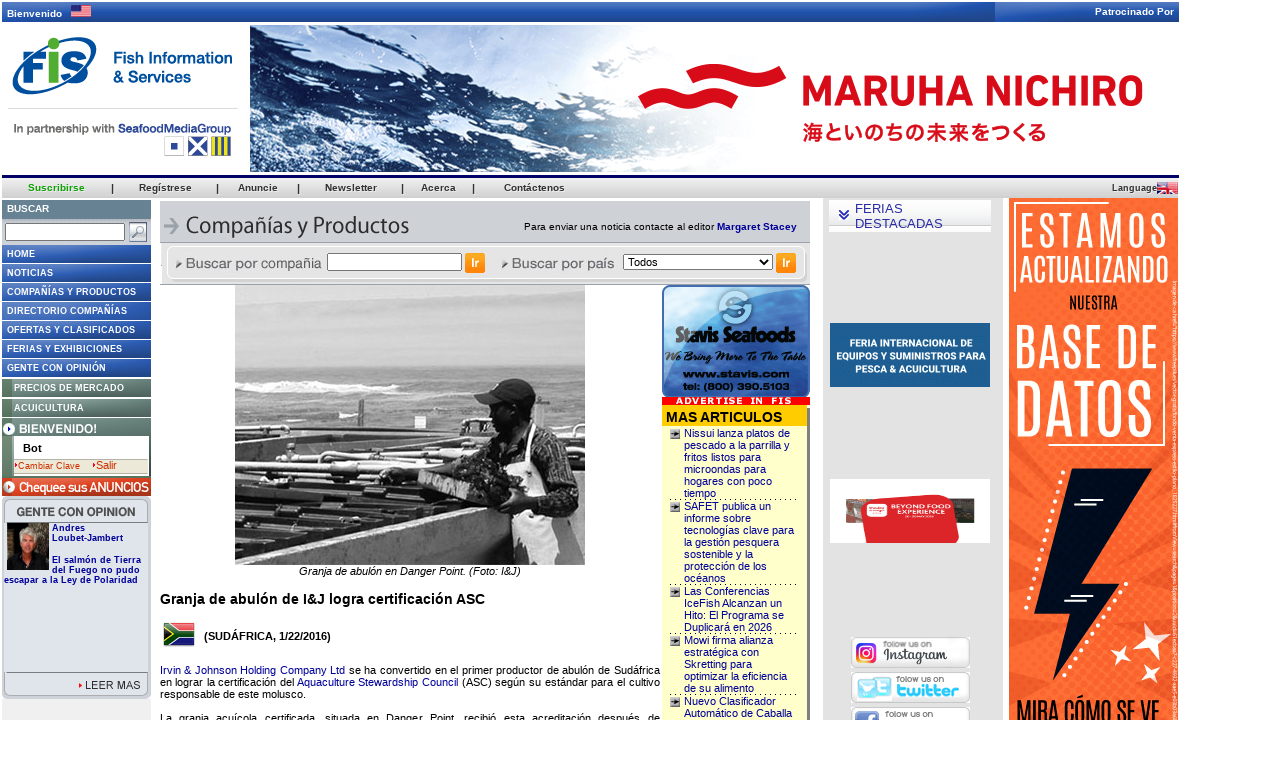

--- FILE ---
content_type: text/html
request_url: https://seafood.media/fis/techno/newtechno.asp?l=s&id=81802&ndb=1
body_size: 18095
content:

<html>
<head>
<meta http-equiv="content-type" content="text/html; charset=UTF-8">
<meta http-equiv="refresh" content="1800">

<title>FIS - Compa&ntilde;&iacute;as y Productos - Granja de abulón de I&J logra certificación ASC</title>
<link rel="stylesheet" href="/fis/fis.css" type="text/css">
<script language="JavaScript">
function pictures(theURL,winName,features) { //v2.0
  window.open(theURL,winName,features);
}
function open_printable(id, l, ndb)
{
  window.open('/fis/techno/printable.asp?id='+ id +'&l='+ l +'&ndb=' + ndb +'&print=yes', 'printer', "width=528,height=540,top=30,left=50,alwaysRaised=no,toolbar=0,directories=0,menubar=1,status=no,resizable=yes,location=0,scrollbars=yes,copyhistory=0");
}
</script>
<script type='text/javascript' src='//platform-api.sharethis.com/js/sharethis.js#property=5d08def01ad1610012c673c5&product=social-ab' async='async'></script>
<!--<script type="text/javascript" src="http://w.sharethis.com/button/sharethis.js#publisher=68727f58-180b-4533-bb75-9095c2c1f7b7&amp;type=website&amp;post_services=email%2Cfacebook%2Ctwitter%2Cgbuzz%2Cmyspace%2Cdigg%2Csms%2Cwindows_live%2Cdelicious%2Cstumbleupon%2Creddit%2Cgoogle_bmarks%2Clinkedin%2Cbebo%2Cybuzz%2Cblogger%2Cyahoo_bmarks%2Cmixx%2Ctechnorati%2Cfriendfeed%2Cpropeller%2Cwordpress%2Cnewsvine"></script>
</head>-->
<body bgcolor="#666666" topmargin="0" leftmargin="0" marginwidth="0" marginheight="0">
<div align="left"> 
	<table width="990" border="0" cellpadding="0" cellspacing="0">
		<tr>
			<td>
<table width="1177" height="153" border="0" cellpadding="0" cellspacing="0" align="center" bgcolor="#FFFFFF">
	<tr>
		<td colspan="2">
			<table background="/fis/gif/index2008/top_welcome.jpg" width="100%" height="20" cellspacing="0" cellpadding="0">
				<tr>
					<td style="padding-left:5px; color:#ffffff; font-family:verdana, arial, sans-serif; font-size:10px; font-weight:bold;">
						Bienvenido&nbsp;&nbsp;
							<img src="/fis/gif/free/flags/US.gif" border="0" width="20" height="12">
					</td>
					<td align="right" style="padding-right:5px; color:#ffffff; font-family:verdana, arial, sans-serif; font-size:10px; font-weight:bold;">
						Patrocinado Por
					</td>
				</tr>
			</table>
		</td>
	</tr>
	
	<tr valign="top" bgcolor="#FFFFFF"> 
		 <td valign="top">
			<a href="http://www.seafood.media"><img src="/fis/logos/fis.png" border="0" style="max-width: 500;"></a>
		</td>
		<td valign="middle"> 
			<div align="center">
				
	<table width="924">
		<tr>
			<td>
				<table width="924" height="147" border="0" cellspacing="0" cellpadding="0" align="center"><tr><td>
<ilayer src="https://seafood.media/fis/shared/banner.asp?size_id=m1&holder_id=370&lang_id=s" width="924" height="147"
clip="0,0,924,147">
<iframe src="https://seafood.media/fis/shared/banner.asp?size_id=m1&holder_id=370&lang_id=s" width="924" height="147"
frameborder="0" marginwidth="0" marginheight="0" scrolling="no">
</iframe></ilayer>
</td></tr></table>

			</td>
		</tr>
	</table>


			</div>
		</td>
	</tr>
	<tr bgcolor="#000066">
		<td colspan="2" width="0" height="3"></td>
	</tr>
</table>

</td>
		</tr>
	</table>	
	<table width="1176" border="0" cellspacing="0" cellpadding="0">
		<tr>
			<td valign="top">
				<table width="100%" border="0" cellspacing="0" cellpadding="0">
					<tr>
						<td width="100%" height="20" valign="top">
<table width="100%" height="20" border="0" align="left" cellpadding="0" cellspacing="0">
<tr align="center" height="20px">
	<td class="cnnRoof"><a href="javascript:openwindow('/fis/subscription/index.asp?', 900, 700)"><span class="cnnMenuText"><b><font color="0ea106">Suscribirse</font></b></span></a></td>
	<td class="cnnRoof"><span class="divisor" aling="right">|</span></td>
	<td class="cnnRoof"><a href="javascript:openwindow('/fis/guestbook/guestbook.asp?', 555, 605)"><span class="cnnMenuText">Reg&iacute;strese</span></a></td>
	<td class="cnnRoof"><span class="divisor" aling="right">|</span></td>
	<td class="cnnRoof"><a href="javascript:openwindow('/fis/adv/index.asp?', 800, 700)"><span class="cnnMenuText" >Anuncie</span> </a></td>
	<td class="cnnRoof"><span class="divisor" aling="right">|</span></td>
	<td class="cnnRoof"><a href="javascript:openwindow('/fis/newsletter/main.asp?', 535, 480)"><span class="cnnMenuText" >Newsletter</span></a></td>
	<td class="cnnRoof"><span class="divisor" aling="right">|</span></td>
	<td class="cnnRoof"><a href="javascript:openwindow('/fis/mediakit/index.asp?', 800, 700)"><span class="cnnMenuText" >Acerca</span></a></td>
	<td class="cnnRoof"><span class="divisor" aling="right">|</span></td>
	<td class="cnnRoof"><a  href="javascript:openwindow('/fis/worldwide/index.asp?', 550, 370)"><span class="cnnMenuText">Cont&aacute;ctenos</span></a></td>
	<td class="cnnRoof"  style="cursor:default;; padding-right:20px; padding-left:100px" align="right">
	</td>
</tr>
</table>
</td>
					</tr>
					<tr>
						<td valign="top">
							<table width="816" border="0" align="left" cellpadding="0" cellspacing="0">
								<tr> 
									<td height="2" colspan="3"></td>
								</tr>
								<tr> 
									<td valign="top" width="817">
										<table width="816" border="0" cellpadding="0" cellspacing="0" align="center">
											<tr valign="top"> 
												<td rowspan="2" width="146" height="100%" valign="top" bgcolor="#E0EEF8"><!-- Nav -->

<!-- <table width="100%" border="0" cellspacing="0" cellpadding="0" bgcolor="D9E9EE" align="center">
<form name="searchForm" onSubmit="return false">
<tr>
	<td height="5" colspan="2"> </td>
</tr>
<tr>
	<td height="10">
		<div align="center"><img src="/fis/gif/newfis2005/search-s.gif" width="100" height="15"></div>
	</td>
	<td height="10">
		<div align="center">
			<input type="text" name="qu2" size="65" value="" onKeyPress="if(window.event.keyCode == 13) checkField(document.searchForm.qu2.value, 'e')">
			<input type="image" OnClick="javascript:checkField(document.searchForm.qu2.value,'e')" src="/fis/gif/newfis2005/go-s.gif" width="49" height="15">
			</div>
	</td>
</tr>
<tr>
	<td height="5" colspan="2"> </td>
</tr>
<tr>
	<td height="1" colspan="2" bgcolor="A7CBD6"></td>
</tr>
</form>
</table> -->

<link rel="stylesheet" href="/fis/css/home.css" type="text/css">
<script language="javascript">
<!--

	function checkField2(qu, l)
	{
		var WidthWin = 850;
		var HeightWin = 545;
		TopVal = 10;
		LeftVal = 10;
		var SearchWin2 = open('http://google.com/search?q=site:seafood.media+'+qu,'SearchWin', 'toolbar=yes,location=yes,directories=yes,status=no,menubar=yes,scrollbars=yes,resizable=no,width=' + WidthWin + ',height=' + HeightWin + ',top=' + TopVal + ',left=' + LeftVal);
	}

function openwindow(destination, width, height) {
	open(destination + 'l=s', '_blank','toolbar=no,location=no,directories=no,status=no,menubar=yes,scrollbars=yes,resizable=yes,width=' + width + ',height=' + height + ',top=10,left=320')
}

function open_login_window(user, password, l) {
	window.open('/fis/shared/member/login_window.asp?l=' + l + '&user=' + user + '&password=' + password, 'fismemberlogin', "width=450,height=462,top=100,left=100,alwaysRaised=no,toolbar=0,directories=0,menubar=0,status=0,resizable=0,location=0,scrollbars=no,copyhistory=1");
}

function forgot(l) {
	window.open('/fis/forgotpassword/index.asp?l=' + l, 'forgot', "width=515,height=350,top=0,left=100,alwaysRaised=no,toolbar=0,directories=0,menubar=0,status=0,resizable=0,location=0,scrollbars=no,copyhistory=0");
}

NS4 = (document.layers) ? true : false;
function checkEnter(event) {
	var code = 0;
	if (NS4)
		code = event.which;
	else
		code = event.keyCode;
	if (code==13)
		javascript:open_login_window(document.member_login.user.value, document.member_login.password.value, 's');
}

function open_logout_window(l) {
	window.open('/fis/shared/member/logout.asp?l=' + l, 'windowlogout', "width=4,height=3,top=100,left=100,toolbar=0,directories=0,menubar=0,status=0,resizable=1,location=0,scrollbars=yes");
}

function openpopup(user, l) {
	var popurl='/fis/shared/member/changepass.asp?user=' + user + '&l=' + l;
	winpops=window.open(popurl,"","width=430,height=220,resizable,")
}

// Fish Species
function open_species(l){
	window.open('/fis/sell_species/index.asp?l='+l ,'species', "width=500,height=660,top=0,left=100,alwaysRaised=no,toolbar=0,directories=0,menubar=0,status=0,resizable=0,location=0,scrollbars=yes,copyhistory=0");
}

function open_species_member(l)	{
	window.open('/fis/sell_species/member_species.asp?l='+l ,'species', "width=740,height=500,top=0,left=100,alwaysRaised=no,toolbar=0,directories=0,menubar=0,status=0,resizable=0,location=0,scrollbars=yes,copyhistory=0");
}
function open_usercomments(l)	{
	window.open('/fis/user-comments/index.asp' ,'', "width=750,height=500,top=0,left=100,alwaysRaised=no,toolbar=0,directories=0,menubar=0,status=0,resizable=0,location=0,scrollbars=yes,copyhistory=0");
}

function opencalendar() {
	window.open("/fis/reports/calendar-s.htm", "fiscalendarwindow2", "width=550,height=320,top=30,left=50,alwaysRaised=no,toolbar=0,directories=0,menubar=0,status=no,resizable=yes,location=0,scrollbars=yes,copyhistory=0");
}


function open_nologged(){	window.open('/fis/shared/member/login.asp?l=s&section=wn','loginW','toolbar=no,location=no,directories=no,status=no,menubar=no,scrollbars=no,resizable=no,width=413,height=166')
}

function bName() {
	// return 1 for Internet Explorer
	if (navigator.appName == "Microsoft Internet Explorer") return 1;
	// return 2 for Navigator
	if (navigator.appName == "Netscape") return 2;
	// return 0 for other browsers
	return 0;
}

function bVer() {
	// return version number (e.g., 4.03)
	return parseFloat(navigator.appVersion)
}

function img_act(imgName) {
	if ((nameCode != 0) && (versionCode >= 4)) {
		imgOn = eval(imgName + "on.src");
		document [imgName].src = imgOn;
	}
}

function img_inact(imgName) {
	if ((nameCode != 0) && (versionCode >= 4)) {
		imgOff = eval(imgName + "off.src");
		document [imgName].src = imgOff;
	}
}

function openfismember() {
	window.open('/fis/fismember/index.asp?l=s&popup=true', 'fismemberwindow', "width=528,height=540,top=30,left=50,alwaysRaised=no,toolbar=1,directories=1,menubar=1,status=yes,resizable=yes,location=1,scrollbars=yes,copyhistory=0");
}

function idioma(lan){
	var search_string = /l=./;
	var replace_string = 'l=' + lan;
	var address = window.location.href;
	var new_address = address.replace(search_string,replace_string);
	if (address.search(search_string)=='-1') {
		if(address.substr(address.length-1,1)=='?' || address.substr(address.length-1,1)=='&') {
			new_address = new_address + replace_string;
		} else {
			if (address.substr(address.length-3,3) == 'asp' || address.substr(address.length-1,1)=='/') {
				new_address = new_address + '?' + replace_string;
			}
		}
	}

	if (lan=='j'){
		document.location='http://www.fis-net.co.jp/';
	} else {
		document.location= new_address;
	}
}

function disclaimerpopup(l)
	{
	window.open('/fis/privacy/privacypopup.asp?l='+l, 'DISCLAIMER', "width=525, heigth=700, top=100, left=200, toolbar=0, directories=0, menubar=0, status=0, resizable=1, location=0, scrollbars=1");
	}

-->
 </script>
		<script>
		function profile(l, author_id)
		{
			window.open('/fis/people/profile.asp?l='+l+'&author_id='+author_id,'Opinion','toolbar=no,location=no,directories=no,status=yes,menubar=no,scrollbars=yes,resizable=no,width=420,height=230')
		}
		</script>

<table id="nav" cellpadding="0" cellspacing="0" bgcolor="FFFFFF">
		
	<!-- SEARCH -->
	<form name="searchForm" onSubmit="return false">
		<tr bgcolor="aaaaaa">
			<td bgcolor="#678393" style="height: 19px;"><b class="cnnNavText" style="font-size: 10px;">Buscar</b></td>
		</tr>
		<tr>
			<td background="/fis/gif/nav2008/fondo_search.jpg">
<!--<div id="cse-search-form" style="width: 100%;">Loading</div>
<script src="http://www.google.com/jsapi" type="text/javascript"></script>
<script type="text/javascript"> 
  google.load('search', '1', {language : 'en'});
  google.setOnLoadCallback(function() {
    var customSearchOptions = {};  var customSearchControl = new google.search.CustomSearchControl(
      '003596843278100704882:tqswbfyknsu', customSearchOptions);
    customSearchControl.setResultSetSize(google.search.Search.FILTERED_CSE_RESULTSET);
    var options = new google.search.DrawOptions();
    options.enableSearchboxOnly("https://seafood.media/fis/search/gsearch.asp");
    customSearchControl.draw('cse-search-form', options);
  }, true);
</script>
<link rel="stylesheet" href="http://www.google.com/cse/style/look/default.css" type="text/css" />-->

				<table>
					<tr>
						<td> 
							<input type="text" name="qu2" style="width:120px;" onKeyPress="if(window.event.keyCode == 13) checkField(document.searchForm.qu2.value, 's')">
						</td>
						<td>
							<input type="image" OnClick="javascript:checkField2(document.searchForm.qu2.value,'s')" src="/fis/gif/nav2008/lupa.jpg">
						</td>
					</tr>
				</table>
 		</td>
		</tr>
	</form>
	<!-- FREE ACCESS -->
	<tr height="18">
		<td background="/fis/gif/nav2008/fondo_boton.gif">
			<a title="Fis Information & Services" href="/index.asp?l=s" target="_top"><b class="cnnNavText">HOME</b></a>
		</td>
	</tr>
		<tr bgcolor="#FFFFFF" height="1px"><td></td></tr>
		<tr height="18">
			<td background="/fis/gif/nav2008/fondo_boton.gif">
				<a title="Daily updated news for the whole Fishing, Seafood and Processing industries" href="/fis/worldnews/index.asp?l=s" target="_top"><b class="cnnNavText">Noticias</b></a>
			</td>
		</tr>
	<tr bgcolor="#FFFFFF" height="1px"><td></td></tr>
	<tr height="18">
		<td background="/fis/gif/nav2008/fondo_boton.gif">
			<a title="News about up to date state-of-the-art technologies and products" href="/fis/techno/index.asp?l=s" target="_top"><b class="cnnNavText">Compa&ntilde;&iacute;as y Productos</b></a>
		</td>
	</tr>
	<tr bgcolor="#FFFFFF" height="1px"><td></td></tr>
	<tr height="18">
		<td background="/fis/gif/nav2008/fondo_doble_boton.gif">
			<a title="Find more than 130.000 Worldwide Seafood Companies!" href="/fis/companies/index.asp?l=s" target="_top"><b class="cnnNavText">Directorio Compa&ntilde;&iacute;as</b></a>
		</td>
	</tr>
	<tr bgcolor="#FFFFFF" height="1px"><td></td></tr>
	<tr height="18">
		<td background="/fis/gif/nav2008/fondo_boton.gif">
			<a title="Publish your product/service offer NOW" href="/fis/tradingmarket/index.asp?l=s" target="_top"><b class="cnnNavText">Ofertas y Clasificados</b></a>
		</td>
	</tr>
	<tr bgcolor="#FFFFFF" height="1px"><td></td></tr>
	<tr height="18">
		<td background="/fis/gif/nav2008/fondo_boton.gif">
			<a title="Full calendar of seafood related worldwide events" href="/fis/showsandfairs/index.asp?l=s" target="_top"><b class="cnnNavText">Ferias y exhibiciones</b></a>
		</td>
	</tr>
	<tr bgcolor="#FFFFFF" height="1px"><td></td></tr>
	<tr height="18">
		<td background="/fis/gif/nav2008/fondo_boton.gif">
			
			<a title="Gente con Opini&oacute;n" href="/fis/people/index.asp?l=s&article_id=87" target="_top"><b class="cnnNavText">Gente con Opini&oacute;n</b></a>
			
		</td>
	</tr>
	<!-- SUBSCRIPTORS -->
	<tr bgcolor="#FFFFFF" height="1px"><td></td></tr>
	<!--<tr height="18">
		<td background="/fis/gif/nav2008/fondo_boton_subs.jpg">
			<a title="Four-in-one: Trading Market offers, Market Reports, Market Prices and World News grouped in ten major species families" href="/fis/marketmonitor/index.asp?l=s" target="_top"><b class="cnnNavTextSubs">Cheq. de Mercado</b></a>
		</td>
	</tr>-->
	<tr bgcolor="#FFFFFF" height="1px"><td></td></tr>
	<tr height="18">
		<td background="/fis/gif/nav2008/fondo_boton_subs.jpg">
			<a title="Daily/Weekly updated prices from Japan/Korea, Europe, Australia, North and Latin America" href="/fis/marketprices/index.asp?l=s" target="_top"><b class="cnnNavTextSubs">Precios de Mercado</b></a>
		</td>
	</tr>
	<tr bgcolor="#FFFFFF" height="1px"><td></td></tr>
	<!--<tr height="18">
		<td background="/fis/gif/nav2008/fondo_boton_subs.jpg">
			<a title="A deep analysis of market trends grouped in ten major species families" href="/fis/reports/index.asp?l=s" target="_top"><b class="cnnNavTextSubs">Reporte de Mercado </b></a>
		</td>
	</tr>-->
	<tr bgcolor="#FFFFFF" height="1px"><td></td></tr>
	<tr height="18">
		<td background="/fis/gif/nav2008/fondo_boton_subs.jpg">
			<a title="Aquaculture related Market Prices, Market Reports, Trading Market offers and World News" href="/fis/aquaculture/index.asp?l=s" target="_top"><b class="cnnNavTextSubs">Acuicultura</b></a>
		</td>
	</tr>
	<tr bgcolor="#FFFFFF" height="1px"><td></td></tr>
		<!-- LOGIN -->
	<form name="member_login">
		
			<tr>
				<td background="/fis/gif/nav2008/logout-s.jpg" style="width:149px;" height="18">
				</td>
			</tr>
			<tr>
				<td>
					<table cellpadding="0" cellspacing="0" style="width:149px;">
						<tr>
							<td background="/fis/gif/nav2008/costado-iz_login.jpg" style="width:12px;" height="40">
							</td>
							<td style="padding-top:3px;">
								
								<font color="#000000" class="cnnMainT2">&nbsp;&nbsp;Bot</font>
								<div style="padding-left=5px">
								<font color="red" size="1"><strong></strong></font>
								</div>
								<div align="left" style="width:134px; height:15px; background-image:url(/fis/gif/nav2008/background_bottom_login.gif); margin-top:3px;">
									
										<a href="#" class="forgot" onClick="openpopup('bot','s'); return false;" style="color:'#000000';">
											<img src="/fis/gif/nav2008/arrow_orange.gif" border="0"><font color="#cc3300">Cambiar Clave</font>
										</a>
										&nbsp;&nbsp;
									
										<a href="#" onclick="javascript:self.location.href='http://admin.seafood.media/availability/banners.asp?section=a'" style="color:'#000000'; return false;">
									
										<img src="/fis/gif/nav2008/arrow_orange.gif" border="0"><font color="#cc3300">Salir</font>
									</a>
								</div>
							</td>
							
							<td background="/fis/gif/nav2008/costado-da_login.jpg" style="width:2px;" height="40">
							</td>
						</tr>
						<tr bgcolor="58755f" height="2">
							<td colspan="3">
							</td>
						</tr>
					</table>
				</td>
			</tr>
			<tr>
				<td>
					<a href="/fis/subscriptors/index.asp?l=s" target="_blank" onClick="window.open(this.href, this.target, 'width=1075,height=762,top=50,toolbar=0,directories=0,menubar=0,status=0,resizable=0,location=0,scrollbars=yes,copyhistory=0'); return false;"><img src="/fis/gif/nav2008/checkyourads-s.jpg" border="0"></a>
				</td>
			</tr>
		
	</form>
	<!-- PEOPLE OPINION -->
	<tr>
		<td style="width:149px;">
			
			<table border="0" cellspacing="0" cellpadding="0" style="width:149px;">
				<tr>
					<td background="/fis/gif/free/title-people-s.gif" height="27px" style="cursor:pointer" onClick="location.href='/fis/people/index.asp?l=s&article_id=87'">
					</td>
				</tr>
				<tr height="149px">
					
					<td valign="top">
						<table border="0" height="149px" style="width:149px;" cellpadding="0" cellspacing="0">
							<tr>
								<td bgcolor="#ced3da" style="width:3px;" height="149px">
								</td>
								<td valign="top" style="width:147px;" height="149px" bgcolor="#e0e5ec">
									<img src="/fis/people/images/authors/3-small.jpg" style="width:42px;" height="47" align="left" border="0" hspace="3" vspace="0">
									<div style="font-size:7pt; color:#666666"><a href="javascript: profile('s','3')"><b>Andres<br>Loubet-Jambert</b></a></div>
									<br>
									<div style="font-size:7pt; color:#333333"><a href="/fis/people/index.asp?article_id=87&l=s"><b>El salmón de Tierra del Fuego no pudo escapar a la Ley de Polaridad</b></a></div>
									<div style="height:1px;"></div>
									<div style="font-size:7pt; color:#333333"><img sr...</div>
								</td>
								<td bgcolor="#ced3da" style="width:3px;" height="149px">
								</td>
							<tr>
						</table>
					</td>
				</tr>
				<tr height="17px">
					<td>
						<a href="/fis/people/index.asp?article_id=87&l=s">
							<img src="/fis/gif/free/readmore-people-s.gif" border="0">
						</a>
					</td>
				</tr>
			</table>
		</td>
	</tr>
	<tr style="height: 392px;">
		<td style="background: #f0f0f0" valign="top"><table width="148" height="392" border="0" cellspacing="0" cellpadding="0" align="center"><tr><td>
<ilayer src="https://seafood.media/fis/shared/banner.asp?size_id=m4&holder_id=301&lang_id=s" width="148" height="392"
clip="0,0,148,392">
<iframe src="https://seafood.media/fis/shared/banner.asp?size_id=m4&holder_id=301&lang_id=s" width="148" height="392"
frameborder="0" marginwidth="0" marginheight="0" scrolling="no">
</iframe></ilayer>
</td></tr></table>
</td>
	</tr>
	<tr bgcolor="#FFFFFF" height="4px"><td></td></tr>
	<!-- EXTRAS -->
	<tr>
		<td>
			<a href="http://www.fishbase.org/search.html" target="_blank">
				<img src="/fis/gif/nav/directory-s.jpg" border="0">
			</a>
		</td>
	</tr>
<!--	<tr>
		<td>
			<a href="javascript:open_usercomments('s')">
				<img src="/fis/gif/nav2008/usercomments-s.jpg" border="0">
			</a>
		</td>
	</tr>
	<tr>
		<td>
			<a href="#">
				<img src="/fis/gif/nav2008/favoritos-s.jpg" onClick="javascript:window.external.AddFavorite('http://www.seafood.media', '-FIS-   Fish Information & Services')" border="0">
			</a>
		</td>
	</tr>
	<tr>
		<td>
			<a href="#" onClick="this.style.behavior='url(#default#homepage)'; this.setHomePage('http://www.seafood.media');">
				<img src="/fis/gif/nav2008/homepage-s.jpg" border="0">
			</a>
		</td>
	</tr>-->
	<tr>
		<td bgcolor="#94958d" style="height: 60px;" valign="top">
			<b class="cnnNavText" style="font-size: 10px;">Atenci&oacute;n al Cliente</b><br>
			<br><b class="cnnNavText" style="font-size: 10px;"><a href="/cdn-cgi/l/email-protection#167f78707956657377707979727b73727f7771647963663875797b" class="cnnNavText" style="font-size: 10px; color: #ffffff;">Cont&aacute;ctenos</a></b>
		</td>
	</tr>
</table><!-- Nav --></td>
												<td bgcolor="#FFFFFF" colspan="2" height="1" width="670" align="center"></td>
											</tr>
											<tr valign="top"> 
												<td bgcolor="#FFFFFF" width="670" align="center">
							<!-- Main Contents -->
							<table cellpadding="0" border="0" cellspacing="0" width="650" align="center">
								<!-- Heading -->
								<tr>
										<td colspan="2" align="center" valign="middle" width="650" bgcolor="#CED2D7" background="/fis/gif/newfis2005/background_titles.gif">
										<div style="float:left;"><img src="/fis/gif/newfis2005/fistitles/370-s.gif"></div>
 												
													<div style="float:left;width:385;text-align:right;margin-top:20px;font-size: 10px;">Para enviar una noticia contacte al editor <a href="/cdn-cgi/l/email-protection#761b05021715130f3605131710191912581b13121f17"><b>Margaret Stacey</b></a></div>
												

										</td>
								</tr>
								<tr>
									<td>
										<table cellpadding="0" border="0" width ="650" cellspacing="0" cellpadding="0" align="center">
											<form method="get" name="pulldown" action="search.asp">
												<tr> 
													<td background="/fis/gif/worldnews/backgroundsearch.jpg" height="41" align="center">
														<img src="/fis/gif/worldnews/findcompany-s.jpg" border="0" align="absmiddle">
															<input type="text" border="0" align="absmiddle" size="20" name="name_company">
														<input type="image" src="/fis/gif/worldnews/go-s.jpg" border="0" vspace="2" align="absmiddle">
														&nbsp;&nbsp;&nbsp;
														<img src="/fis/gif/worldnews/findcountry-s.jpg" border="0" align="absmiddle">
														
	<select name="country" style="width:150px;">
		<option value="" selected>Todos</option>
		
			<option value="1" >Afganistán</option>
		
			<option value="2" >Albania</option>
		
			<option value="78" >Alemania</option>
		
			<option value="5" >Andorra</option>
		
			<option value="6" >Angola</option>
		
			<option value="238" >Antártida</option>
		
			<option value="184" >Arabia Saudita</option>
		
			<option value="3" >Argelia</option>
		
			<option value="8" >Argentina</option>
		
			<option value="11" >Australia</option>
		
			<option value="12" >Austria</option>
		
			<option value="13" >Azerbaiján</option>
		
			<option value="14" >Bahamas</option>
		
			<option value="15" >Bahrein</option>
		
			<option value="16" >Bangladesh</option>
		
			<option value="19" >Bélgica</option>
		
			<option value="20" >Belice</option>
		
			<option value="24" >Bolivia</option>
		
			<option value="27" >Brasil</option>
		
			<option value="28" >Brunei</option>
		
			<option value="29" >Bulgaria</option>
		
			<option value="36" >Cabo Verde</option>
		
			<option value="33" >Camboya</option>
		
			<option value="35" >Canadá</option>
		
			<option value="41" >Chile</option>
		
			<option value="42" >China</option>
		
			<option value="45" >Colombia</option>
		
			<option value="50" >Costa de Marfil</option>
		
			<option value="49" >Costa Rica</option>
		
			<option value="51" >Croacia</option>
		
			<option value="52" >Cuba</option>
		
			<option value="55" >Dinamarca</option>
		
			<option value="61" >Ecuador</option>
		
			<option value="215" >Emiratos Arabes Unidos</option>
		
			<option value="233" >Eritrea</option>
		
			<option value="189" >Eslovaquia</option>
		
			<option value="190" >Eslovenia</option>
		
			<option value="194" >España</option>
		
			<option value="217" >Estados Unidos</option>
		
			<option value="65" >Estonia</option>
		
			<option value="69" >Fiji</option>
		
			<option value="166" >Filipinas</option>
		
			<option value="70" >Finlandia</option>
		
			<option value="71" >Francia</option>
		
			<option value="75" >Gab=n</option>
		
			<option value="77" >Georgia</option>
		
			<option value="79" >Ghana</option>
		
			<option value="81" >Grecia</option>
		
			<option value="82" >Groenlandia</option>
		
			<option value="86" >Guatemala</option>
		
			<option value="88" >Guinea-Bissau</option>
		
			<option value="89" >Guyana</option>
		
			<option value="91" >Honduras</option>
		
			<option value="92" >Hong Kong</option>
		
			<option value="95" >India</option>
		
			<option value="96" >Indonesia</option>
		
			<option value="97" >Irán</option>
		
			<option value="98" >Iraq</option>
		
			<option value="94" >Islandia</option>
		
			<option value="67" >Islas Faroe</option>
		
			<option value="68" >Islas Malvinas</option>
		
			<option value="133" >Islas Marshall</option>
		
			<option value="191" >Islas Salomón</option>
		
			<option value="103" >Israel</option>
		
			<option value="104" >Italia</option>
		
			<option value="107" >Japón</option>
		
			<option value="109" >Kazakstán</option>
		
			<option value="110" >Kenia</option>
		
			<option value="111" >Kiribati</option>
		
			<option value="112" >Korea del Norte</option>
		
			<option value="113" >Korea del Sur</option>
		
			<option value="117" >Letonia</option>
		
			<option value="123" >Lituania</option>
		
			<option value="127" >Madagascar</option>
		
			<option value="129" >Malasia</option>
		
			<option value="130" >Maldivas</option>
		
			<option value="132" >Malta</option>
		
			<option value="142" >Marruecos</option>
		
			<option value="136" >Mauricio</option>
		
			<option value="135" >Mauritania</option>
		
			<option value="137" >México</option>
		
			<option value="143" >Mozambique</option>
		
			<option value="234" >Mundial</option>
		
			<option value="234" >Mundial</option>
		
			<option value="144" >Myanmar</option>
		
			<option value="236" >Naciones Unidas</option>
		
			<option value="145" >Namibia</option>
		
			<option value="152" >Nicaragua</option>
		
			<option value="154" >Nigeria</option>
		
			<option value="158" >Noruega</option>
		
			<option value="151" >Nueva Zelanda</option>
		
			<option value="159" >Omán</option>
		
			<option value="148" >Países Bajos</option>
		
			<option value="160" >Pakistán</option>
		
			<option value="161" >Palau</option>
		
			<option value="162" >Panamá</option>
		
			<option value="163" >Papúa Nueva Guinea</option>
		
			<option value="165" >Perú</option>
		
			<option value="167" >Polonia</option>
		
			<option value="168" >Portugal</option>
		
			<option value="243" >Pridnestrovie</option>
		
			<option value="169" >Puerto Rico</option>
		
			<option value="216" >Reino Unido</option>
		
			<option value="54" >Republica Checa</option>
		
			<option value="59" >República Dominicana</option>
		
			<option value="100" >República Irlandesa</option>
		
			<option value="173" >Rumania</option>
		
			<option value="174" >Rusia</option>
		
			<option value="4" >Samoa Americana</option>
		
			<option value="180" >San Vicente y Gren.</option>
		
			<option value="245" >Sandwich y Georgias Sur</option>
		
			<option value="176" >Santa Helena y Ascensión</option>
		
			<option value="183" >Santo Tomé y Principe</option>
		
			<option value="185" >Senegal</option>
		
			<option value="186" >Seychelles</option>
		
			<option value="187" >Sierra Leone</option>
		
			<option value="188" >Singapur</option>
		
			<option value="192" >Somalía</option>
		
			<option value="195" >Sri Lanka</option>
		
			<option value="193" >Sudáfrica</option>
		
			<option value="200" >Suecia</option>
		
			<option value="201" >Suiza</option>
		
			<option value="197" >Surinam</option>
		
			<option value="205" >Tailandia</option>
		
			<option value="232" >Taiwan</option>
		
			<option value="203" >Tajikistán</option>
		
			<option value="204" >Tanzania</option>
		
			<option value="243" >Territorios Palestinos</option>
		
			<option value="207" >Tonga</option>
		
			<option value="209" >Túnez</option>
		
			<option value="210" >Turquía</option>
		
			<option value="214" >Ucrania</option>
		
			<option value="213" >Uganda</option>
		
			<option value="235" >Unión Europea</option>
		
			<option value="218" >Uruguay</option>
		
			<option value="222" >Venezuela</option>
		
			<option value="223" >Vietnam</option>
		
			<option value="227" >Yemen</option>
		
			<option value="230" >Zambia</option>
		
	</select>

														<input type="image" src="/fis/gif/worldnews/go-s.jpg" border="0" vspace="2" align="absmiddle">
													</td>
												</tr>
												<tr> 
													<td bgcolor=9AA1A9 height="1">
													</td>
												</tr>
												<INPUT TYPE="hidden" name="df" value="1">
												<INPUT TYPE="hidden" name="l" value="s">
												<INPUT TYPE="hidden" name="special" value="">
											</form>
										</table>
									</td>
								</tr>
							</table>
							<table cellpadding="0" border="0" width="650" cellspacing="0" cellpadding="0" align="center">
								<!-- End of Heading -->
								<tr> 
									<td valign="top" width="75%" rowspan="2" align="justify">
										<p align="center" class="headlines">
											
												<IMG SRC="https://seafood.media/fis/techno/photolib/50666_350x280_72_DPI_0.jpg" BORDER="0">
												<br>
												
													<i>Granja de abulón en Danger Point. (Foto: I&J)</i>
												</p>
												
										<p class="title">Granja de abulón de I&J logra certificación ASC</p>
										<img src="/fis/gif/flags/32/za.png" width="32" height="32" style="margin: -3px 3px 3px 3px" align="absmiddle">&nbsp;
										<strong>(SUDÁFRICA,&nbsp;1/22/2016)</strong>
										<p><a href="https://seafood.media/fis/companies/details.asp?l=e&amp;filterby=companies&amp;company=Irvin%20&amp;%20Johnson&amp;page=1&amp;company_id=23397&amp;country_id=" target="_blank">Irvin &amp; Johnson Holding Company Ltd</a> se ha convertido en el primer productor de abul&oacute;n de Sud&aacute;frica en lograr la certificaci&oacute;n del <a target="_blank" href="https://seafood.media/fis/companies/details.asp?l=e&amp;filterby=companies&amp;company=asc&amp;page=1&amp;company_id=158942&amp;country_id=">Aquaculture Stewardship Council</a> (ASC) seg&uacute;n su est&aacute;ndar para el cultivo responsable de este molusco.<br />
<br />
La granja acu&iacute;cola certificada, situada en Danger Point, recibi&oacute; esta acreditaci&oacute;n despu&eacute;s de demostrar que cumple con los estrictos criterios sociales y medioambientales evaluados por el certificador independiente<a target="_blank" href="https://seafood.media/fis/companies/details.asp?l=e&amp;filterby=companies&amp;company=SCS%20Global%20Services&amp;page=1&amp;company_id=163782&amp;country_id="> SCS Global Services</a>.<br />
<br />
La producci&oacute;n anual de esta granja es de unas 300 toneladas de abul&oacute;n. La capacidad de producci&oacute;n se determina anualmente seg&uacute;n el tipo y volumen, mientras que la granja produce lotes de abul&oacute;n todos los meses.<br />
<br />
Dependiendo del tama&ntilde;o y del crecimiento, los productos se seleccionan semanalmente, y despu&eacute;s se clasifican y cosechan todos los d&iacute;as.<br />
<br />
El sistema de producci&oacute;n incluye el monitoreo, control y m&eacute;todos de trazabilidad robustos, que consisten en un sistema electr&oacute;nico para rastrear y registrar la informaci&oacute;n relevante para la producci&oacute;n, cosecha y procesamiento.<br />
<br />
Irvine &amp; Johnson contin&uacute;a suministrando productos de abul&oacute;n frescos, congelados, enlatados y secos a Sud&aacute;frica, y tambi&eacute;n exporta a Hong Kong, China, Singapur y Jap&oacute;n, donde este molusco es muy apreciado.</p>
<p><i><a href="/cdn-cgi/l/email-protection#70151419041f0219111c30031511161f1f145e1d15141911"><span class="__cf_email__" data-cfemail="0560616c716a776c646945766064636a6a612b6860616c64">[email&#160;protected]</span></a><br />
<a href="http://www.seafood.media" target="_blank">www.seafood.media</a></i></p></p>
										<br>
										<table width="100%" border="0">
											<tr>
												
											</tr>
										</table>
										
												<b>Informaci&oacute;n de la compañ&iacute;a: </b>
												<table>
													 
														<tr>
															<td width="60">
																Direcci&oacute;n: 
															</td>
															<td>
																I&J House, 1 Davidson Street, Woodstock
															</td>
														</tr>
													
														<tr>
															<td width="60">
																Ciudad:  
															</td>
															<td>
																Cape Town
															</td>
														</tr>
													
														<tr>
															<td width="60">
																Estado/Codigo Postal:  
															</td>
															<td>
																Western Cape (7925)
															</td>
														</tr>
														
														<tr>
															<td width="60">
																Pa&iacute;s: 
															</td>
															<td>
																Sudáfrica
															</td>
														</tr>	
													
														<tr>
															<td width="60">
																Tel: 
															</td>
															<td>
																 +27 21 440 7800 
															</td>
														</tr>	
													
														<tr>
															<td width="60">
																E-Mail: 
															</td>
															<td>
																<a href="/cdn-cgi/l/email-protection#fa8e9b9691c88f89ba9390d49995d4809b"><span class="__cf_email__" data-cfemail="7206131e19400701321b185c111d5c0813">[email&#160;protected]</span></a>
															</td>
														</tr>	
													
														<tr>
															<td width="60">
																Skype: 
															</td>
															<td>
																https://www.instagram.com/iandjltd/
															</td>
														</tr>		 
													
														<tr>
															<td colspan="2">
																<a href="/fis/companies/details.asp?l=s&company_id=23397" target="_blank"><i>M&aacute;s sobre: </i><img src="../gif/logos/Irvin&Johnson.gif" border="0"></a>
															</td>
														</tr>
													
														<tr>
															<td colspan="2">
																<table width="150">																							
																	<tr>
																		
																			<td width="50"><img src="../companies/images/skype.jpg" border="0"></td>
																		
																	</tr>
																</table>
															</td>
														</tr>
													
												</table>			
													<br><br>
														
														<div align="center">	
															<div align="left"><strong><font color="#0845b1">Ubicaci&oacute;n:</font></strong></div>												
															<iframe src="https://www.google.com/maps/embed?pb=!1m18!1m12!1m3!1d11756.3290847117!2d18.436915198505176!3d-33.924659953855745!2m3!1f0!2f0!3f0!3m2!1i1024!2i768!4f13.1!3m3!1m2!1s0x1dcc5d9988e05f49%3A0x300ff7498a717869!2s1+Davison+Rd%2C+Woodstock%2C+Cape+Town%2C+7915%2C+Sud%C3%A1frica!5e1!3m2!1ses-419!2smx!4v1447425172258" width="500" height="100" frameborder="0" style="border:0" allowfullscreen></iframe>
														</div>
													
													<br><br>
													<b>Aprobado / Acreditaci&oacute;n / Certificado /Supervisión por...</b><br><a href="/fis/companies/details.asp?l=s&company_id=155537">
																<img src="/fis/gif/companies/logos_certificados/1245.gif" alt="MSC/Marine Stewardship Council" border="0">&nbsp;
																</a>
															<a href="/fis/companies/details.asp?l=s&company_id=158516">
																<img src="/fis/gif/companies/logos_certificados/1251.gif" alt="U.E." border="0">&nbsp;
																</a>
															<a href="/fis/companies/details.asp?l=s&company_id=55224">
																<img src="/fis/gif/companies/logos_certificados/1252.gif" alt="USDA/USDC & FDA" border="0">&nbsp;
																</a>
															<br><br><br>
										<br>
										<table width="35%" border="0">
											<tr>
												
												<td>
													<!--<script type="text/javascript" src="http://w.sharethis.com/button/sharethis.js#publisher=68727f58-180b-4533-bb75-9095c2c1f7b7&amp;type=website&amp;post_services=email%2Cfacebook%2Ctwitter%2Cgbuzz%2Cmyspace%2Cdigg%2Csms%2Cwindows_live%2Cdelicious%2Cstumbleupon%2Creddit%2Cgoogle_bmarks%2Clinkedin%2Cbebo%2Cybuzz%2Cblogger%2Cyahoo_bmarks%2Cmixx%2Ctechnorati%2Cfriendfeed%2Cpropeller%2Cwordpress%2Cnewsvine"></script>-->
													<div class="sharethis-inline-share-buttons"></div>
												</td>
												<td valign="top">
													<a href="javascript:open_printable(81802,'s',1)"><img src="/fis/gif/print.jpg" border="0" align="middle">&nbsp;Imprimir</a>
												</td>
											</tr>
										</table>
										<br>
										<br>
									</TD>
									
									<TD WIDTH="25%" bgcolor="#FFFFFF" VALIGN="TOP" align="right">
										<table border="0" cellspacing="0" cellpadding="0"><tr><td><table width="148" height="112" border="0" cellspacing="0" cellpadding="0" align="center"><tr><td>
<ilayer src="https://seafood.media/fis/shared/banner.asp?size_id=sq&holder_id=370&lang_id=s" width="148" height="112"
clip="0,0,148,112">
<iframe src="https://seafood.media/fis/shared/banner.asp?size_id=sq&holder_id=370&lang_id=s" width="148" height="112"
frameborder="0" marginwidth="0" marginheight="0" scrolling="no">
</iframe></ilayer>
</td></tr></table>
</td></tr><tr><td><a href="/fis/adv/" target="_blank"><img src="/fis/gif/adv.in.fis.horizontal.gif" alt="Click to know how to advertise in FIS" border="0"></a></td></tr></table>
										<table width="148" border="0" cellspacing="0" cellpadding="1" align="right">
											<tr> 
												<td bgcolor="#FFCC00" width="1" height="1"><img src="/fis/gif/pixel.gif" width="1" height="1"></td>
												<td bgcolor="#FFCC00" height="1"><img src="/fis/gif/pixel.gif" width="1" height="1"></td>
												<td bgcolor="#FFFFFF" width="1" height="1"><img src="/fis/gif/pixel.gif" width="1" height="1"></td>
											</tr>
											<tr> 
												<td bgcolor="#FFCC00" width="1"><img src="/fis/gif/pixel.gif" width="1" height="1"></td>
												<td bgcolor="#FFCC00" rowspan="2" class="title">MAS ARTICULOS</td>
												<td bgcolor="#808080" width="1"><img src="/fis/gif/pixel.gif" width="1" height="1"></td>
											</tr>
											<tr> 
												<td bgcolor="#FFCC00" width="1"><img src="/fis/gif/pixel.gif" width="1" height="1"></td>
												<td bgcolor="#808080" width="1"><img src="/fis/gif/pixel.gif" width="1" height="1"></td>
											</tr>
											<tr>
												<td bgcolor="#ffffcc" width="1"><img src="/fis/gif/pixel.gif" width="1" height="1"></td>
												<td bgcolor="#ffffcc"> 
													<table width="30%" border="0" cellspacing="0" cellpadding="0">
														 
																<tr>
																	<td valign="top" align="left">
																		<IMG SRC="/fis/gif/flecha.gif" BORDER="0" HEIGHT="10" WIDTH="10" hspace="4" vspace="2">
																	</td>
																	<td valign="top" align="left" class="headlines">
																		<a href="newtechno.asp?id=137008&l=s&ndb=1" target="_self" onMouseOver="self.status='';return true" onMouseOut="self.status='';return true">Nissui lanza platos de pescado a la parrilla y fritos listos para microondas para hogares con poco tiempo</a>
																	</td>
																</tr>
																<tr>
																	<td valign="top" align="left" colspan="2">
																		<IMG SRC="/fis/gif/horiz-dot-line.gif">
																	</td>
																</tr> 
																 
																<tr>
																	<td valign="top" align="left">
																		<IMG SRC="/fis/gif/flecha.gif" BORDER="0" HEIGHT="10" WIDTH="10" hspace="4" vspace="2">
																	</td>
																	<td valign="top" align="left" class="headlines">
																		<a href="newtechno.asp?id=136939&l=s&ndb=1" target="_self" onMouseOver="self.status='';return true" onMouseOut="self.status='';return true">SAFET publica un informe sobre tecnologías clave para la gestión pesquera sostenible y la protección de los océanos</a>
																	</td>
																</tr>
																<tr>
																	<td valign="top" align="left" colspan="2">
																		<IMG SRC="/fis/gif/horiz-dot-line.gif">
																	</td>
																</tr> 
																 
																<tr>
																	<td valign="top" align="left">
																		<IMG SRC="/fis/gif/flecha.gif" BORDER="0" HEIGHT="10" WIDTH="10" hspace="4" vspace="2">
																	</td>
																	<td valign="top" align="left" class="headlines">
																		<a href="newtechno.asp?id=136880&l=s&ndb=1" target="_self" onMouseOver="self.status='';return true" onMouseOut="self.status='';return true">Las Conferencias IceFish Alcanzan un Hito: El Programa se Duplicará en 2026</a>
																	</td>
																</tr>
																<tr>
																	<td valign="top" align="left" colspan="2">
																		<IMG SRC="/fis/gif/horiz-dot-line.gif">
																	</td>
																</tr> 
																 
																<tr>
																	<td valign="top" align="left">
																		<IMG SRC="/fis/gif/flecha.gif" BORDER="0" HEIGHT="10" WIDTH="10" hspace="4" vspace="2">
																	</td>
																	<td valign="top" align="left" class="headlines">
																		<a href="newtechno.asp?id=136818&l=s&ndb=1" target="_self" onMouseOver="self.status='';return true" onMouseOut="self.status='';return true">Mowi firma alianza estratégica con Skretting para optimizar la eficiencia de su alimento</a>
																	</td>
																</tr>
																<tr>
																	<td valign="top" align="left" colspan="2">
																		<IMG SRC="/fis/gif/horiz-dot-line.gif">
																	</td>
																</tr> 
																 
																<tr>
																	<td valign="top" align="left">
																		<IMG SRC="/fis/gif/flecha.gif" BORDER="0" HEIGHT="10" WIDTH="10" hspace="4" vspace="2">
																	</td>
																	<td valign="top" align="left" class="headlines">
																		<a href="newtechno.asp?id=136746&l=s&ndb=1" target="_self" onMouseOver="self.status='';return true" onMouseOut="self.status='';return true">Nuevo Clasificador Automático de Caballa Promete Mayor Valor para los Productores Pelágicos</a>
																	</td>
																</tr>
																<tr>
																	<td valign="top" align="left" colspan="2">
																		<IMG SRC="/fis/gif/horiz-dot-line.gif">
																	</td>
																</tr> 
																 
																<tr>
																	<td valign="top" align="left">
																		<IMG SRC="/fis/gif/flecha.gif" BORDER="0" HEIGHT="10" WIDTH="10" hspace="4" vspace="2">
																	</td>
																	<td valign="top" align="left" class="headlines">
																		<a href="newtechno.asp?id=136678&l=s&ndb=1" target="_self" onMouseOver="self.status='';return true" onMouseOut="self.status='';return true">Skretting y Longyang Fresh Profundizan la Asociación Estratégica</a>
																	</td>
																</tr>
																<tr>
																	<td valign="top" align="left" colspan="2">
																		<IMG SRC="/fis/gif/horiz-dot-line.gif">
																	</td>
																</tr> 
																 
																<tr>
																	<td valign="top" align="left">
																		<IMG SRC="/fis/gif/flecha.gif" BORDER="0" HEIGHT="10" WIDTH="10" hspace="4" vspace="2">
																	</td>
																	<td valign="top" align="left" class="headlines">
																		<a href="newtechno.asp?id=136533&l=s&ndb=1" target="_self" onMouseOver="self.status='';return true" onMouseOut="self.status='';return true">Insectum Emerge como Único Superviviente de la Industria Danesa de Insectos, Listo para la Expansión Global</a>
																	</td>
																</tr>
																<tr>
																	<td valign="top" align="left" colspan="2">
																		<IMG SRC="/fis/gif/horiz-dot-line.gif">
																	</td>
																</tr> 
																 
																<tr>
																	<td valign="top" align="left">
																		<IMG SRC="/fis/gif/flecha.gif" BORDER="0" HEIGHT="10" WIDTH="10" hspace="4" vspace="2">
																	</td>
																	<td valign="top" align="left" class="headlines">
																		<a href="newtechno.asp?id=136497&l=s&ndb=1" target="_self" onMouseOver="self.status='';return true" onMouseOut="self.status='';return true">Carsoe Lanza un 'Almacén Buffer' de Alta Tecnología para Revolucionar la Logística de Congelados</a>
																	</td>
																</tr>
																<tr>
																	<td valign="top" align="left" colspan="2">
																		<IMG SRC="/fis/gif/horiz-dot-line.gif">
																	</td>
																</tr> 
																 
																<tr>
																	<td valign="top" align="left">
																		<IMG SRC="/fis/gif/flecha.gif" BORDER="0" HEIGHT="10" WIDTH="10" hspace="4" vspace="2">
																	</td>
																	<td valign="top" align="left" class="headlines">
																		<a href="newtechno.asp?id=136440&l=s&ndb=1" target="_self" onMouseOver="self.status='';return true" onMouseOut="self.status='';return true">Nomad Foods Informa Descensos en el Tercer Trimestre en Medio de Obstáculos, Pronostica Resultados Bajos para 2025</a>
																	</td>
																</tr>
																<tr>
																	<td valign="top" align="left" colspan="2">
																		<IMG SRC="/fis/gif/horiz-dot-line.gif">
																	</td>
																</tr> 
																 
																<tr>
																	<td valign="top" align="left">
																		<IMG SRC="/fis/gif/flecha.gif" BORDER="0" HEIGHT="10" WIDTH="10" hspace="4" vspace="2">
																	</td>
																	<td valign="top" align="left" class="headlines">
																		<a href="newtechno.asp?id=136384&l=s&ndb=1" target="_self" onMouseOver="self.status='';return true" onMouseOut="self.status='';return true">Visión Subacuática: ELWAVE Asegura €6 Millones en Financiación para Tecnología Avanzada de Sensores Electromagnéticos</a>
																	</td>
																</tr>
																<tr>
																	<td valign="top" align="left" colspan="2">
																		<IMG SRC="/fis/gif/horiz-dot-line.gif">
																	</td>
																</tr> 
																 
																<tr>
																	<td valign="top" align="left">
																		<IMG SRC="/fis/gif/flecha.gif" BORDER="0" HEIGHT="10" WIDTH="10" hspace="4" vspace="2">
																	</td>
																	<td valign="top" align="left" class="headlines">
																		<a href="newtechno.asp?id=136389&l=s&ndb=1" target="_self" onMouseOver="self.status='';return true" onMouseOut="self.status='';return true">Nissui Anuncia Sólidas Ganancias Semestrales, Impulsadas por la Acuicultura y Mejoras en el Procesamiento Global</a>
																	</td>
																</tr>
																<tr>
																	<td valign="top" align="left" colspan="2">
																		<IMG SRC="/fis/gif/horiz-dot-line.gif">
																	</td>
																</tr> 
																 
																<tr>
																	<td valign="top" align="left">
																		<IMG SRC="/fis/gif/flecha.gif" BORDER="0" HEIGHT="10" WIDTH="10" hspace="4" vspace="2">
																	</td>
																	<td valign="top" align="left" class="headlines">
																		<a href="newtechno.asp?id=136244&l=s&ndb=1" target="_self" onMouseOver="self.status='';return true" onMouseOut="self.status='';return true">Marel: 'La Automatización y Trazabilidad Digital Reconfiguran la Industria del Pescado Blanco'</a>
																	</td>
																</tr>
																<tr>
																	<td valign="top" align="left" colspan="2">
																		<IMG SRC="/fis/gif/horiz-dot-line.gif">
																	</td>
																</tr> 
																 
																<tr>
																	<td valign="top" align="left">
																		<IMG SRC="/fis/gif/flecha.gif" BORDER="0" HEIGHT="10" WIDTH="10" hspace="4" vspace="2">
																	</td>
																	<td valign="top" align="left" class="headlines">
																		<a href="newtechno.asp?id=136097&l=s&ndb=1" target="_self" onMouseOver="self.status='';return true" onMouseOut="self.status='';return true">Mowi Establece Ambiticiosos Objetivos de Sostenibilidad para la Cría de Salmón para 2030</a>
																	</td>
																</tr>
																<tr>
																	<td valign="top" align="left" colspan="2">
																		<IMG SRC="/fis/gif/horiz-dot-line.gif">
																	</td>
																</tr> 
																 
																<tr>
																	<td valign="top" align="left">
																		<IMG SRC="/fis/gif/flecha.gif" BORDER="0" HEIGHT="10" WIDTH="10" hspace="4" vspace="2">
																	</td>
																	<td valign="top" align="left" class="headlines">
																		<a href="newtechno.asp?id=136040&l=s&ndb=1" target="_self" onMouseOver="self.status='';return true" onMouseOut="self.status='';return true">Avance en Acuicultura: Skretting Lanza Necto, un Innovador Pienso Funcional para Peces</a>
																	</td>
																</tr>
																<tr>
																	<td valign="top" align="left" colspan="2">
																		<IMG SRC="/fis/gif/horiz-dot-line.gif">
																	</td>
																</tr> 
																 
																<tr>
																	<td valign="top" align="left">
																		<IMG SRC="/fis/gif/flecha.gif" BORDER="0" HEIGHT="10" WIDTH="10" hspace="4" vspace="2">
																	</td>
																	<td valign="top" align="left" class="headlines">
																		<a href="newtechno.asp?id=135937&l=s&ndb=1" target="_self" onMouseOver="self.status='';return true" onMouseOut="self.status='';return true">De la Industria Pesada al Salmón de Alta Tecnología: El Sistema MINATOMAÉ de Kawasaki es Pionero en la Acuicultura Suburbana</a>
																	</td>
																</tr>
																<tr>
																	<td valign="top" align="left" colspan="2">
																		<IMG SRC="/fis/gif/horiz-dot-line.gif">
																	</td>
																</tr> 
																 
																<tr>
																	<td valign="top" align="left">
																		<IMG SRC="/fis/gif/flecha.gif" BORDER="0" HEIGHT="10" WIDTH="10" hspace="4" vspace="2">
																	</td>
																	<td valign="top" align="left" class="headlines">
																		<a href="newtechno.asp?id=135864&l=s&ndb=1" target="_self" onMouseOver="self.status='';return true" onMouseOut="self.status='';return true">JBT Marel presenta su Informe de Sostenibilidad de 2024 y destaca su estrategia global para un sistema alimentario resiliente</a>
																	</td>
																</tr>
																<tr>
																	<td valign="top" align="left" colspan="2">
																		<IMG SRC="/fis/gif/horiz-dot-line.gif">
																	</td>
																</tr> 
																 
																<tr>
																	<td valign="top" align="left">
																		<IMG SRC="/fis/gif/flecha.gif" BORDER="0" HEIGHT="10" WIDTH="10" hspace="4" vspace="2">
																	</td>
																	<td valign="top" align="left" class="headlines">
																		<a href="newtechno.asp?id=135783&l=s&ndb=1" target="_self" onMouseOver="self.status='';return true" onMouseOut="self.status='';return true">Blue Lice Lidera la Lucha Tecnológica contra el Piojo de Mar en la Acuicultura Noruega</a>
																	</td>
																</tr>
																<tr>
																	<td valign="top" align="left" colspan="2">
																		<IMG SRC="/fis/gif/horiz-dot-line.gif">
																	</td>
																</tr> 
																 
																<tr>
																	<td valign="top" align="left">
																		<IMG SRC="/fis/gif/flecha.gif" BORDER="0" HEIGHT="10" WIDTH="10" hspace="4" vspace="2">
																	</td>
																	<td valign="top" align="left" class="headlines">
																		<a href="newtechno.asp?id=135741&l=s&ndb=1" target="_self" onMouseOver="self.status='';return true" onMouseOut="self.status='';return true">Primera piscifactoría de salmón en el mar de África se establecerá en Namibia</a>
																	</td>
																</tr>
																<tr>
																	<td valign="top" align="left" colspan="2">
																		<IMG SRC="/fis/gif/horiz-dot-line.gif">
																	</td>
																</tr> 
																 
																<tr>
																	<td valign="top" align="left">
																		<IMG SRC="/fis/gif/flecha.gif" BORDER="0" HEIGHT="10" WIDTH="10" hspace="4" vspace="2">
																	</td>
																	<td valign="top" align="left" class="headlines">
																		<a href="newtechno.asp?id=135631&l=s&ndb=1" target="_self" onMouseOver="self.status='';return true" onMouseOut="self.status='';return true">Royal Greenland Reporta un Regreso a las Ganancias en el Primer Semestre</a>
																	</td>
																</tr>
																<tr>
																	<td valign="top" align="left" colspan="2">
																		<IMG SRC="/fis/gif/horiz-dot-line.gif">
																	</td>
																</tr> 
																 
																<tr>
																	<td valign="top" align="left">
																		<IMG SRC="/fis/gif/flecha.gif" BORDER="0" HEIGHT="10" WIDTH="10" hspace="4" vspace="2">
																	</td>
																	<td valign="top" align="left" class="headlines">
																		<a href="newtechno.asp?id=135479&l=s&ndb=1" target="_self" onMouseOver="self.status='';return true" onMouseOut="self.status='';return true">Samherji reporta una ganancia neta de 45,6 millones de euros y continúa la reinversión</a>
																	</td>
																</tr>
																<tr>
																	<td valign="top" align="left" colspan="2">
																		<IMG SRC="/fis/gif/horiz-dot-line.gif">
																	</td>
																</tr> 
																
													</table>
												</td>
												<td bgcolor="#808080" width="1">
													<img src="/fis/gif/pixel.gif" width="1" height="1">
												</td>
											</tr>
											<tr> 
												<td bgcolor="#FFCC00" width="1"><img src="/fis/gif/pixel.gif" width="1" height="1"></td>
												<td bgcolor="#FFCC00" class="title"><a href="more.asp?l=s" onMouseOver="self.status='';return true" onMouseOut="self.status='';return true" target="_self">Mas articulos...</a></td>
												<td bgcolor="#808080" width="1"><img src="/fis/gif/pixel.gif" width="1" height="1"></td>
											</tr>
											<tr> 
												<td bgcolor="#FFFFFF" height="1"><img src="/fis/gif/pixel.gif" width="1" height="1"></td>
												<td bgcolor="#808080" height="1"><img src="/fis/gif/pixel.gif" width="1" height="1"></td>
												<td bgcolor="#808080" height="1"><img src="/fis/gif/pixel.gif" width="1" height="1"></td>
											</tr>
										</table>
									
									</TD>
								</TR>
							</TABLE>
							<table align="center" width="655">
								<tr>
									<td height="1px" bgcolor="#aaaaaa">
									</td>
								</tr>
							</table>
							<table align="center">
								<tr>
									<td>
										<br/><table width="573" height="213" border="0" cellspacing="0" cellpadding="0" align="center"><tr><td>
<ilayer src="https://seafood.media/fis/shared/banner.asp?size_id=tb&holder_id=0&lang_id=s" width="573" height="213"
clip="0,0,573,213">
<iframe src="https://seafood.media/fis/shared/banner.asp?size_id=tb&holder_id=0&lang_id=s" width="573" height="213"
frameborder="0" marginwidth="0" marginheight="0" scrolling="no">
</iframe></ilayer>
</td></tr></table>

									</td>
								</tr>
							</table>
							<!-- insert nav & sponsors -->
							<!-- Main Contents -->
						</td>
					</tr>
					<tr>
						<td></td>
					</tr>
				</table>
			</td>
		</tr>
	</table>
	</td>
	</tr>
	</table>
	</td>
	<td valign="top"><table width="100%" cellspacing="0" cellpadding="0" height="20">
	<tr>
		<td colspan="2" align="right" style="background-image:url(/fis/gif/newnav/ferias_fondo.gif); height:20; width:100%; background-repeat:repeat-x">
			<!--<div style="background-image:url(/fis/gif/newnav/ferias_fondo.gif); height:20; width:100%; background-repeat:repeat-x" align="right">
				<div style="padding-top:3px; padding-right:8px;">-->
				<table width="10%" cellspacing="0" cellpadding="0" align="right">
					<tr>
						<td>	<span class="cnnRoof2">Language</span></td>
						<td>
					
							<img src="/fis/gif/flags/bandera_english.gif" border="0" onclick="idioma('e')" style="cursor:pointer;">
							<!-- <img src="/fis/gif/flags/bandera_japan.gif" border="0" onclick="idioma('j')" style="cursor:pointer;">
		 -->				
						</td>
					</tr>
				</table>
			<!--</div>
				</div>-->
		</td>
	</tr>
	<tr valign="top">
		<td width="174" valign="top">
<div style="background-color:#e3e3e3">


	<table width="174">
		<tr>
			<td width="2">
			</td>
			<td background="/fis/gif/newnav/ferias_background.gif" height="26">
				<div class="titlesnews3" style="padding-left:25px">FERIAS DESTACADAS</div>
			</td>
			<td width="2">
			</td>
		</tr>
		<tr>
			<td height="8" colspan="3"></td>
		</tr>





<tr>
		
			<td width="2"></td>
			<td><table width="160" height="64" border="0" cellspacing="0" cellpadding="0" align="center"><tr><td>
<ilayer src="https://seafood.media/fis/shared/banner.asp?size_id=g6&holder_id=300&lang_id=s" width="160" height="64"
clip="0,0,160,64">
<iframe src="https://seafood.media/fis/shared/banner.asp?size_id=g6&holder_id=300&lang_id=s" width="160" height="64"
frameborder="0" marginwidth="0" marginheight="0" scrolling="no">
</iframe></ilayer>
</td></tr></table>
</td>
			<td width="2"></td>
		</tr>
		<tr>
			<td height="8" colspan="3"></td>
		</tr>


<tr>
		
			<td width="2"></td>
			<td><table width="160" height="64" border="0" cellspacing="0" cellpadding="0" align="center"><tr><td>
<ilayer src="https://seafood.media/fis/shared/banner.asp?size_id=g3&holder_id=300&lang_id=s" width="160" height="64"
clip="0,0,160,64">
<iframe src="https://seafood.media/fis/shared/banner.asp?size_id=g3&holder_id=300&lang_id=s" width="160" height="64"
frameborder="0" marginwidth="0" marginheight="0" scrolling="no">
</iframe></ilayer>
</td></tr></table>
</td>
			<td width="2"></td>
		</tr>
		<tr>
			<td height="8" colspan="3"></td>
		</tr>


<tr>
		
			<td width="2"></td>
			<td><table width="160" height="64" border="0" cellspacing="0" cellpadding="0" align="center"><tr><td>
<ilayer src="https://seafood.media/fis/shared/banner.asp?size_id=g1&holder_id=300&lang_id=s" width="160" height="64"
clip="0,0,160,64">
<iframe src="https://seafood.media/fis/shared/banner.asp?size_id=g1&holder_id=300&lang_id=s" width="160" height="64"
frameborder="0" marginwidth="0" marginheight="0" scrolling="no">
</iframe></ilayer>
</td></tr></table>
</td>
			<td width="2"></td>
		</tr>
		<tr>
			<td height="8" colspan="3"></td>
		</tr>


<tr>
		
			<td width="2"></td>
			<td><table width="160" height="64" border="0" cellspacing="0" cellpadding="0" align="center"><tr><td>
<ilayer src="https://seafood.media/fis/shared/banner.asp?size_id=g4&holder_id=300&lang_id=s" width="160" height="64"
clip="0,0,160,64">
<iframe src="https://seafood.media/fis/shared/banner.asp?size_id=g4&holder_id=300&lang_id=s" width="160" height="64"
frameborder="0" marginwidth="0" marginheight="0" scrolling="no">
</iframe></ilayer>
</td></tr></table>
</td>
			<td width="2"></td>
		</tr>
		<tr>
			<td height="8" colspan="3"></td>
		</tr>


<tr>
		
			<td width="2"></td>
			<td><table width="160" height="64" border="0" cellspacing="0" cellpadding="0" align="center"><tr><td>
<ilayer src="https://seafood.media/fis/shared/banner.asp?size_id=g5&holder_id=300&lang_id=s" width="160" height="64"
clip="0,0,160,64">
<iframe src="https://seafood.media/fis/shared/banner.asp?size_id=g5&holder_id=300&lang_id=s" width="160" height="64"
frameborder="0" marginwidth="0" marginheight="0" scrolling="no">
</iframe></ilayer>
</td></tr></table>
</td>
			<td width="2"></td>
		</tr>
		<tr>
			<td height="8" colspan="3"></td>
		</tr>




</table>


<!-- ***********************************INICIO TRADING MARKET TOOLS Y PROMOCION SUBSCRIBE************************************************** -->

<!-- ***********************************FIN TRADING MARKET TOOLS Y PROMOCION SUBSCRIBE************************************************** -->


	<table width="174">
		<tr>
			<td align="center">
				<a href="https://instagram.com/seafoodmediagroup" target="_blank"><img src="/fis/gif/newnav/follow_instagram.gif" height="31" width="119" border="0"></a>
			</td>
		</tr>
		<tr>
			<td align="center">
			
				<a href="https://twitter.com/FISbySeafoodM" target="_blank"><img src="/fis/gif/newnav/follow_twiter.gif" border="0"></a>
			</td>
		</tr>
		<tr>
			<td align="center">
				<a href="https://www.facebook.com/FISbySeafoodmedia/" target="_blank"><img src="/fis/gif/newnav/follow_facebook.gif" border="0"></a>
			</td>
		</tr>
		<tr>
			<td align="center">
				<a href="https://www.youtube.com/FishInfoServices" target="_blank"><img src="/fis/gif/newnav/follow_youtube.gif" border="0"></a>
			</td>
		</tr>
	</table>
	




	<table width="174">
		<tr>
			<td colspan="3" height="36" background="/fis/gif/newnav/popular_news.gif">&nbsp;&nbsp;<div style="padding-left:22px" class="titlesnews2">LO M&Aacute;S LEIDO</div></td>
		</tr>
		<tr>
			<td width="168" bgcolor="#FFFFFF" valign="top">
				<table width="165" border="0" align="center">
					
						<tr>
							<td><img src="/fis/gif/newnav/globo1.gif" border="0">  <a class="worldlist" href="/fis/worldnews/worldnews.asp?monthyear=&day=20&id=136978&l=s&special=0&ndb=0" target="_self" onMouseOver="self.status='';return true" onMouseOut="self.status='';return true"><b>Un proyecto piloto innovador refuerza la trazabilidad de las pesquerías pelágicas de Escocia </b></a><br>
								<b>Reino Unido</b>
								&ldquo;Catch to Batch&rdquo; conecta datos de barcos, plantas y mercados para mejorar la transparencia, la sostenibilidad y el valor del pescado

Un innovador proyecto piloto denominado &ldquo;Catch...
								
							</td>
						</tr>
						
							<tr>
								<td height="1" bgcolor="#999999"></td>
							</tr>
						
						<tr>
							<td><img src="/fis/gif/newnav/globo2.gif" border="0">  <a class="worldlist" href="/fis/worldnews/worldnews.asp?monthyear=&day=20&id=136982&l=s&special=0&ndb=0" target="_self" onMouseOver="self.status='';return true" onMouseOut="self.status='';return true"><b>El Instituto de Investigación Marina Noruego Revisó los 'calamares' en busca de Anisakis </b></a><br>
								<b>Noruega</b>
								&laquo;No los coman crudos&raquo;, advierte el parasit&oacute;logo..
Investigadores noruegos y espa&ntilde;oles han examinado recientemente la presencia de Anisakis en cefal&oacute;podos dec&aacute;p...
								
							</td>
						</tr>
						
							<tr>
								<td height="1" bgcolor="#999999"></td>
							</tr>
						
						<tr>
							<td><img src="/fis/gif/newnav/globo3.gif" border="0">  <a class="worldlist" href="/fis/worldnews/worldnews.asp?monthyear=&day=20&id=136983&l=s&special=0&ndb=0" target="_self" onMouseOver="self.status='';return true" onMouseOut="self.status='';return true"><b>El Mercado de Pescado de Sídney abre como un nuevo ícono frente al mar tras años de retrasos </b></a><br>
								<b>Australia</b>
								La remodelaci&oacute;n de $836 millones AUD (aproximadamente $552 millones USD) transforma Blackwattle Bay en un destino gastron&oacute;mico y c&iacute;vico de proyecci&oacute;n global, combinando com...
								
							</td>
						</tr>
						
							<tr>
								<td height="1" bgcolor="#999999"></td>
							</tr>
						
						<tr>
							<td><img src="/fis/gif/newnav/globo4.gif" border="0">  <a class="worldlist" href="/fis/worldnews/worldnews.asp?monthyear=&day=20&id=136972&l=s&special=0&ndb=0" target="_self" onMouseOver="self.status='';return true" onMouseOut="self.status='';return true"><b>La brecha de precios entre los filetes de abadejo de EE. UU. y Rusia se amplía y frustra a los compradores europeos </b></a><br>
								<b>China</b>
								El alza de los precios en Estados Unidos, la firmeza de las ofertas rusas y las barreras comerciales dejan a los compradores de la UE con poco margen de negociaci&oacute;n.
A mediados de enero, el me...
								
							</td>
						</tr>
						
					<tr>
						<td>&nbsp;</td>
					</tr>
				</table>
			</td>
		</tr>
		<tr>
			<td height="41"> <img src="/fis/gif/newnav/popular_news_bottom.gif"></td>
		</tr>
	</table>
	<!--
	<table width="100%" border="0">
		<tr>
			<td height="2" align="center">
				<object classid="clsid:D27CDB6E-AE6D-11cf-96B8-444553540000" codebase="http://download.macromedia.com/pub/shockwave/cabs/flash/swflash.cab#version=6,0,29,0" width="170" height="400">
					<param name="movie" value="/fis/gif/fiestas_2008/navidad2008-s.swf"/>
					<param name="quality" value="high" />
					<embed src="/fis/gif/fiestas_2008/navidad2008-s.swf" quality="high" pluginspage="http://www.macromedia.com/go/getflashplayer" type="application/x-shockwave-flash" width="170" height="400"></embed>
				</object>
			</td>
		</tr>
	</table>
	-->

</div>

	       </td>
		<td width="174" valign="top"><table width="169" height="650" border="0" cellspacing="0" cellpadding="0" align="center" style="margin-right: 0px;"
><tr><td>
<ilayer src="https://seafood.media/fis/shared/banner.asp?size_id=m2&holder_id=350&lang_id=s" width="169" height="650"
clip="0,0,169,650">
<iframe src="https://seafood.media/fis/shared/banner.asp?size_id=m2&holder_id=350&lang_id=s" width="169" height="650"
frameborder="0" marginwidth="0" marginheight="0" scrolling="no">
</iframe></ilayer>
</td></tr></table>
<br>
				<table width="169" height="650" border="0" cellspacing="0" cellpadding="0" align="center" style="margin-right: 0px;"
><tr><td>
<ilayer src="https://seafood.media/fis/shared/banner.asp?size_id=m3&holder_id=350&lang_id=s" width="169" height="650"
clip="0,0,169,650">
<iframe src="https://seafood.media/fis/shared/banner.asp?size_id=m3&holder_id=350&lang_id=s" width="169" height="650"
frameborder="0" marginwidth="0" marginheight="0" scrolling="no">
</iframe></ilayer>
</td></tr></table>
</td>
	</tr>
</table></td>
	</tr>
</table>
		<script data-cfasync="false" src="/cdn-cgi/scripts/5c5dd728/cloudflare-static/email-decode.min.js"></script><script language="JavaScript">
function change()
{
	var left = document.getElementById('m');
	left.direction = 'right';
}

function change2()
{
	var left = document.getElementById('m');
	left.direction = 'left';
}

function openwindow(destination, width, height) {
	open(destination + 'l=s', '_blank','toolbar=no,location=no,directories=no,status=no,menubar=yes,scrollbars=yes,resizable=yes,width=' + width + ',height=' + height + ',top=10,left=320')
}
</script>


<div>
	
		<img src="/fis/gif/footer/titlelogos-s.jpg" width="989" height="46">
	
</div>
<table width="990" border="0">
  <tr>
    <td width="30" valign="middle"><img src="/fis/gif/footer/left.gif" onMouseOver="change2()"></td>
    <td width="930" height="45">
		<marquee width="100%" height="45" direction="left" scrollamount="8" id="m" onMouseOver="stop()" onMouseOut="start()">
			
				
				<div style="display:inline; padding:8px 10px 0px 10px; height:45px"><a href="/fis/companies/details.asp?l=s&company_id=3"><img src="/fis/gif/logos/maruha.gif" border=0 alt="Umios Corporation | Maruha Nichiro Corporation"/></a></div>
			
				
				<div style="display:inline; padding:8px 10px 0px 10px; height:45px"><a href="/fis/companies/details.asp?l=s&company_id=16"><img src="/fis/gif/logos/nichirei.gif" border=0 alt="Nichirei Corporation - Headquarters"/></a></div>
			
				
				<div style="display:inline; padding:8px 10px 0px 10px; height:45px"><a href="/fis/companies/details.asp?l=s&company_id=5255"><img src="/fis/gif/logos/elgolfo.gif" border=0 alt="Pesquera El Golfo S.A."/></a></div>
			
				
				<div style="display:inline; padding:8px 10px 0px 10px; height:45px"><a href="/fis/companies/details.asp?l=s&company_id=5424"><img src="/fis/gif/logos/ventisquev.gif" border=0 alt="Ventisqueros - Productos del Mar Ventisqueros S.A"/></a></div>
			
				
				<div style="display:inline; padding:8px 10px 0px 10px; height:45px"><a href="/fis/companies/details.asp?l=s&company_id=6199"><img src="/fis/gif/logos/wartsila.gif" border=0 alt="Wärtsilä Corporation - Wartsila Group Headquarters"/></a></div>
			
				
				<div style="display:inline; padding:8px 10px 0px 10px; height:45px"><a href="/fis/companies/details.asp?l=s&company_id=10562"><img src="/fis/gif/logos/itochu.gif" border=0 alt="ITOCHU Corporation - Headquarters"/></a></div>
			
				
				<div style="display:inline; padding:8px 10px 0px 10px; height:45px"><a href="/fis/companies/details.asp?l=s&company_id=11929"><img src="/fis/gif/logos/baader.gif" border=0 alt="BAADER - Nordischer Maschinenbau Rud. Baader GmbH+Co.KG (Head Office)"/></a></div>
			
				
				<div style="display:inline; padding:8px 10px 0px 10px; height:45px"><a href="/fis/companies/details.asp?l=s&company_id=17008"><img src="/fis/gif/logos/inmarsat.gif" border=0 alt="Inmarsat plc - Global Headquarters"/></a></div>
			
				
				<div style="display:inline; padding:8px 10px 0px 10px; height:45px"><a href="/fis/companies/details.asp?l=s&company_id=17221"><img src="/fis/gif/logos/marks.gif" border=0 alt="Marks & Spencer"/></a></div>
			
				
				<div style="display:inline; padding:8px 10px 0px 10px; height:45px"><a href="/fis/companies/details.asp?l=s&company_id=17724"><img src="/fis/gif/logos/tesco.gif" border=0 alt="Tesco PLC (Supermarket) - Headquarters"/></a></div>
			
				
				<div style="display:inline; padding:8px 10px 0px 10px; height:45px"><a href="/fis/companies/details.asp?l=s&company_id=23097"><img src="/fis/gif/logos/seaharvest.gif" border=0 alt="Sea Harvest Corporation (PTY) Ltd. - Group Headquarters"/></a></div>
			
				
				<div style="display:inline; padding:8px 10px 0px 10px; height:45px"><a href="/fis/companies/details.asp?l=s&company_id=23397"><img src="/fis/gif/logos/Irvin&Johnson.gif" border=0 alt="I&J - Irvin & Johnson Holding Company (Pty) Ltd."/></a></div>
			
				
				<div style="display:inline; padding:8px 10px 0px 10px; height:45px"><a href="/fis/companies/details.asp?l=s&company_id=30967"><img src="/fis/gif/logos/aquachile.jpg" border=0 alt="AquaChile S.A. - Group Headquarters"/></a></div>
			
				
				<div style="display:inline; padding:8px 10px 0px 10px; height:45px"><a href="/fis/companies/details.asp?l=s&company_id=31088"><img src="/fis/gif/logos/sanjose.gif" border=0 alt="Pesquera San Jose S.A."/></a></div>
			
				
				<div style="display:inline; padding:8px 10px 0px 10px; height:45px"><a href="/fis/companies/details.asp?l=s&company_id=31259"><img src="/fis/gif/logos/nutreco.gif" border=0 alt="Nutreco N.V. - Head Office"/></a></div>
			
				
				<div style="display:inline; padding:8px 10px 0px 10px; height:45px"><a href="/fis/companies/details.asp?l=s&company_id=32635"><img src="/fis/gif/logos/cnfccn.gif" border=0 alt="CNFC China National Fisheries Corporation - Group Headquarters"/></a></div>
			
				
				<div style="display:inline; padding:8px 10px 0px 10px; height:45px"><a href="/fis/companies/details.asp?l=s&company_id=37681"><img src="/fis/gif/logos/wvanderzwan.gif" border=0 alt="W. van der Zwan & Zn. B.V."/></a></div>
			
				
				<div style="display:inline; padding:8px 10px 0px 10px; height:45px"><a href="/fis/companies/details.asp?l=s&company_id=42812"><img src="/fis/gif/logos/sunmar.gif" border=0 alt="SMMI - Sunderland Marine Mutual Insurance Co., Ltd. - Headquarters"/></a></div>
			
				
				<div style="display:inline; padding:8px 10px 0px 10px; height:45px"><a href="/fis/companies/details.asp?l=s&company_id=44778"><img src="/fis/gif/logos/icicleseafoods.gif" border=0 alt="Icicle Seafoods, Inc"/></a></div>
			
				
				<div style="display:inline; padding:8px 10px 0px 10px; height:45px"><a href="/fis/companies/details.asp?l=s&company_id=45403"><img src="/fis/gif/logos/starkistnew.gif" border=0 alt="Starkist Seafood Co. - Headquearters"/></a></div>
			
				
				<div style="display:inline; padding:8px 10px 0px 10px; height:45px"><a href="/fis/companies/details.asp?l=s&company_id=45733"><img src="/fis/gif/logos/tridentseafoods.gif" border=0 alt="Trident Seafoods Corp."/></a></div>
			
				
				<div style="display:inline; padding:8px 10px 0px 10px; height:45px"><a href="/fis/companies/details.asp?l=s&company_id=46017"><img src="/fis/gif/logos/amsea.gif" border=0 alt="American Seafoods Group LLC - Head Office"/></a></div>
			
				
				<div style="display:inline; padding:8px 10px 0px 10px; height:45px"><a href="/fis/companies/details.asp?l=s&company_id=47092"><img src="/fis/gif/logos/marel.gif" border=0 alt="Marel - Group Headquarters"/></a></div>
			
				
				<div style="display:inline; padding:8px 10px 0px 10px; height:45px"><a href="/fis/companies/details.asp?l=s&company_id=47432"><img src="/fis/gif/logos/salmar.gif" border=0 alt="SalMar ASA - Group Headquarters"/></a></div>
			
				
				<div style="display:inline; padding:8px 10px 0px 10px; height:45px"><a href="/fis/companies/details.asp?l=s&company_id=48048"><img src="/fis/gif/logos/sajo.gif" border=0 alt="Sajo Industries Co., Ltd "/></a></div>
			
				
				<div style="display:inline; padding:8px 10px 0px 10px; height:45px"><a href="/fis/companies/details.asp?l=s&company_id=49127"><img src="/fis/gif/logos/hansung.gif" border=0 alt="Hansung Enterprise Co.,Ltd."/></a></div>
			
				
				<div style="display:inline; padding:8px 10px 0px 10px; height:45px"><a href="/fis/companies/details.asp?l=s&company_id=49459"><img src="/fis/gif/logos/bim.gif" border=0 alt="BIM - Irish Sea Fisheries Board (An Bord Iascaigh Mhara)"/></a></div>
			
				
				<div style="display:inline; padding:8px 10px 0px 10px; height:45px"><a href="/fis/companies/details.asp?l=s&company_id=50888"><img src="/fis/gif/logos/cefaas.gif" border=0 alt="CEFAS - Centre for Environment, Fisheries & Aquaculture Science"/></a></div>
			
				
				<div style="display:inline; padding:8px 10px 0px 10px; height:45px"><a href="/fis/companies/details.asp?l=s&company_id=51894"><img src="/fis/gif/logos/copeinca.gif" border=0 alt="COPEINCA ASA - Corporacion Pesquera Inca S.A.C."/></a></div>
			
				
				<div style="display:inline; padding:8px 10px 0px 10px; height:45px"><a href="/fis/companies/details.asp?l=s&company_id=52571"><img src="/fis/gif/logos/chu-cheng.gif" border=0 alt="Chun Cheng Fishery Enterprise Pte Ltd."/></a></div>
			
				
				<div style="display:inline; padding:8px 10px 0px 10px; height:45px"><a href="/fis/companies/details.asp?l=s&company_id=53008"><img src="/fis/gif/logos/vasep.gif" border=0 alt="VASEP - Vietnam Association of Seafood Exporters & Producers"/></a></div>
			
				
				<div style="display:inline; padding:8px 10px 0px 10px; height:45px"><a href="/fis/companies/details.asp?l=s&company_id=54410"><img src="/fis/gif/logos/gomes.gif" border=0 alt="Gomes da Costa "/></a></div>
			
				
				<div style="display:inline; padding:8px 10px 0px 10px; height:45px"><a href="/fis/companies/details.asp?l=s&company_id=54808"><img src="/fis/gif/logos/furuno.gif" border=0 alt="Furuno Electric Co., Ltd. (Headquarters)"/></a></div>
			
				
				<div style="display:inline; padding:8px 10px 0px 10px; height:45px"><a href="/fis/companies/details.asp?l=s&company_id=55142"><img src="/fis/gif/logos/nissui.gif" border=0 alt="NISSUI - Nippon Suisan Kaisha, Ltd. - Group Headquarters"/></a></div>
			
				
				<div style="display:inline; padding:8px 10px 0px 10px; height:45px"><a href="/fis/companies/details.asp?l=s&company_id=55278"><img src="/fis/gif/logos/FAOfi.gif" border=0 alt="FAO - Food and Agriculture Organization - Fisheries and Aquaculture Department (Headquarter)"/></a></div>
			
				
				<div style="display:inline; padding:8px 10px 0px 10px; height:45px"><a href="/fis/companies/details.asp?l=s&company_id=55298"><img src="/fis/gif/logos/hagoromo.gif" border=0 alt="Hagoromo Foods Co., Ltd."/></a></div>
			
				
				<div style="display:inline; padding:8px 10px 0px 10px; height:45px"><a href="/fis/companies/details.asp?l=s&company_id=55350"><img src="/fis/gif/logos/koden.gif" border=0 alt="Koden Electronics Co., Ltd. (Headquarters)"/></a></div>
			
				
				<div style="display:inline; padding:8px 10px 0px 10px; height:45px"><a href="/fis/companies/details.asp?l=s&company_id=55448"><img src="/fis/gif/logos/maersk.gif" border=0 alt="A.P. Møller - Maersk A/S - Headquarters"/></a></div>
			
				
				<div style="display:inline; padding:8px 10px 0px 10px; height:45px"><a href="/fis/companies/details.asp?l=s&company_id=55525"><img src="/fis/gif/logos/boreufrances.gif" border=0 alt="BVQI - Bureau Veritas Quality International (Head Office)"/></a></div>
			
				
				<div style="display:inline; padding:8px 10px 0px 10px; height:45px"><a href="/fis/companies/details.asp?l=s&company_id=55703"><img src="/fis/gif/logos/ups.gif" border=0 alt="UPS - United Parcel Service, Inc. - Headquarters"/></a></div>
			
				
				<div style="display:inline; padding:8px 10px 0px 10px; height:45px"><a href="/fis/companies/details.asp?l=s&company_id=56961"><img src="/fis/gif/logos/brimseafood.jpg" border=0 alt="Brim ehf (formerly HB Grandi Ltd) - Headquarters"/></a></div>
			
				
				<div style="display:inline; padding:8px 10px 0px 10px; height:45px"><a href="/fis/companies/details.asp?l=s&company_id=58482"><img src="/fis/gif/logos/hamburco.gif" border=0 alt="Hamburg Süd Group - (Headquearters)"/></a></div>
			
				
				<div style="display:inline; padding:8px 10px 0px 10px; height:45px"><a href="/fis/companies/details.asp?l=s&company_id=58823"><img src="/fis/gif/logos/grupo pereira.jpg" border=0 alt="Armadora Pereira S.A. - Grupo Pereira Headquarters"/></a></div>
			
				
				<div style="display:inline; padding:8px 10px 0px 10px; height:45px"><a href="/fis/companies/details.asp?l=s&company_id=61548"><img src="/fis/gif/logos/costa.jpg" border=0 alt="Costa Meeresspezialitäten GmbH & Co. KG"/></a></div>
			
				
				<div style="display:inline; padding:8px 10px 0px 10px; height:45px"><a href="/fis/companies/details.asp?l=s&company_id=61884"><img src="/fis/gif/logos/noaa.gif" border=0 alt="NOAA - National Oceanic and Atmospheric Administration (Headquarters)"/></a></div>
			
				
				<div style="display:inline; padding:8px 10px 0px 10px; height:45px"><a href="/fis/companies/details.asp?l=s&company_id=67022"><img src="/fis/gif/logos/mowi.jpg" border=0 alt="Mowi ASA (formerly Marine Harvest ASA) - Headquarters"/></a></div>
			
				
				<div style="display:inline; padding:8px 10px 0px 10px; height:45px"><a href="/fis/companies/details.asp?l=s&company_id=67808"><img src="/fis/gif/logos/marubeni.gif" border=0 alt="Marubeni Europe Plc -UK-"/></a></div>
			
				
				<div style="display:inline; padding:8px 10px 0px 10px; height:45px"><a href="/fis/companies/details.asp?l=s&company_id=69369"><img src="/fis/gif/logos/findusgroup.gif" border=0 alt="Findus Ltd"/></a></div>
			
				
				<div style="display:inline; padding:8px 10px 0px 10px; height:45px"><a href="/fis/companies/details.asp?l=s&company_id=70088"><img src="/fis/gif/logos/icomuk.gif" border=0 alt="Icom Inc. (Headquarter)"/></a></div>
			
				
				<div style="display:inline; padding:8px 10px 0px 10px; height:45px"><a href="/fis/companies/details.asp?l=s&company_id=70397"><img src="/fis/gif/logos/wwf.gif" border=0 alt="WWF Centroamerica"/></a></div>
			
				
				<div style="display:inline; padding:8px 10px 0px 10px; height:45px"><a href="/fis/companies/details.asp?l=s&company_id=71617"><img src="/fis/gif/logos/oceangrouplimi.gif" border=0 alt="Oceana Group Limited"/></a></div>
			
				
				<div style="display:inline; padding:8px 10px 0px 10px; height:45px"><a href="/fis/companies/details.asp?l=s&company_id=72345"><img src="/fis/gif/logos/packard.gif" border=0 alt="The David and Lucile Packard Foundation"/></a></div>
			
				
				<div style="display:inline; padding:8px 10px 0px 10px; height:45px"><a href="/fis/companies/details.asp?l=s&company_id=73659"><img src="/fis/gif/logos/ajinomoto.gif" border=0 alt="Ajinomoto Co., Inc. - Headquarters"/></a></div>
			
				
				<div style="display:inline; padding:8px 10px 0px 10px; height:45px"><a href="/fis/companies/details.asp?l=s&company_id=76716"><img src="/fis/gif/logos/friosur.gif" border=0 alt="Friosur S.A. - Headquarters"/></a></div>
			
				
				<div style="display:inline; padding:8px 10px 0px 10px; height:45px"><a href="/fis/companies/details.asp?l=s&company_id=84693"><img src="/fis/gif/logos/cargill.gif" border=0 alt="Cargill, Incorporated - Global Headquarters"/></a></div>
			
				
				<div style="display:inline; padding:8px 10px 0px 10px; height:45px"><a href="/fis/companies/details.asp?l=s&company_id=87988"><img src="/fis/gif/logos/benihana.gif" border=0 alt="Benihana Inc."/></a></div>
			
				
				<div style="display:inline; padding:8px 10px 0px 10px; height:45px"><a href="/fis/companies/details.asp?l=s&company_id=109319"><img src="/fis/gif/logos/leardini.gif" border=0 alt="Leardini Pescados Ltda"/></a></div>
			
				
				<div style="display:inline; padding:8px 10px 0px 10px; height:45px"><a href="/fis/companies/details.asp?l=s&company_id=120600"><img src="/fis/gif/logos/cjfreshway.gif" border=0 alt="CJ Corporation  - Group Headquarters"/></a></div>
			
				
				<div style="display:inline; padding:8px 10px 0px 10px; height:45px"><a href="/fis/companies/details.asp?l=s&company_id=134652"><img src="/fis/gif/logos/greenpeace.gif" border=0 alt="Greenpeace International - The Netherlands | Headquarters"/></a></div>
			
				
				<div style="display:inline; padding:8px 10px 0px 10px; height:45px"><a href="/fis/companies/details.asp?l=s&company_id=135810"><img src="/fis/gif/logos/davidsuzuki.gif" border=0 alt="David Suzuki Foundation"/></a></div>
			
				
				<div style="display:inline; padding:8px 10px 0px 10px; height:45px"><a href="/fis/companies/details.asp?l=s&company_id=137331"><img src="/fis/gif/logos/canadaaaa.gif" border=0 alt="Fisheries and Oceans Canada -Communications Branch-"/></a></div>
			
				
				<div style="display:inline; padding:8px 10px 0px 10px; height:45px"><a href="/fis/companies/details.asp?l=s&company_id=142572"><img src="/fis/gif/logos/mitsui.gif" border=0 alt="Mitsui & Co.,Ltd - Headquarters"/></a></div>
			
				
				<div style="display:inline; padding:8px 10px 0px 10px; height:45px"><a href="/fis/companies/details.asp?l=s&company_id=143836"><img src="/fis/gif/logos/norebo group.gif" border=0 alt="NOREBO Group (former Ocean Trawlers Group)"/></a></div>
			
				
				<div style="display:inline; padding:8px 10px 0px 10px; height:45px"><a href="/fis/companies/details.asp?l=s&company_id=146700"><img src="/fis/gif/logos/natori.gif" border=0 alt="Natori Co., Ltd."/></a></div>
			
				
				<div style="display:inline; padding:8px 10px 0px 10px; height:45px"><a href="/fis/companies/details.asp?l=s&company_id=147489"><img src="/fis/gif/logos/groupe-carrefour.gif" border=0 alt="Carrefour Supermarket - Headquarters"/></a></div>
			
				
				<div style="display:inline; padding:8px 10px 0px 10px; height:45px"><a href="/fis/companies/details.asp?l=s&company_id=147732"><img src="/fis/gif/logos/fedex.gif" border=0 alt="FedEx Corporation - Headquarters"/></a></div>
			
				
				<div style="display:inline; padding:8px 10px 0px 10px; height:45px"><a href="/fis/companies/details.asp?l=s&company_id=148697"><img src="/fis/gif/logos/cooke inc.jpg" border=0 alt="Cooke Aquaculture Inc. - Group Headquarters"/></a></div>
			
				
				<div style="display:inline; padding:8px 10px 0px 10px; height:45px"><a href="/fis/companies/details.asp?l=s&company_id=151995"><img src="/fis/gif/logos/akerbiomarine.jpg" border=0 alt="AKBM - Aker BioMarine ASA"/></a></div>
			
				
				<div style="display:inline; padding:8px 10px 0px 10px; height:45px"><a href="/fis/companies/details.asp?l=s&company_id=153342"><img src="/fis/gif/logos/seafoodchoices.gif" border=0 alt="Seafood Choices Alliance -Headquarter-"/></a></div>
			
				
				<div style="display:inline; padding:8px 10px 0px 10px; height:45px"><a href="/fis/companies/details.asp?l=s&company_id=153528"><img src="/fis/gif/logos/austevollseafood.gif" border=0 alt="Austevoll Seafood ASA"/></a></div>
			
				
				<div style="display:inline; padding:8px 10px 0px 10px; height:45px"><a href="/fis/companies/details.asp?l=s&company_id=154597"><img src="/fis/gif/logos/walmart.gif" border=0 alt="Walmart | Wal-Mart Stores, Inc. (Supermarket) - Headquarters"/></a></div>
			
				
				<div style="display:inline; padding:8px 10px 0px 10px; height:45px"><a href="/fis/companies/details.asp?l=s&company_id=154654"><img src="/fis/gif/logos/jrc.gif" border=0 alt="New Japan Radio Co.Ltd (JRC) -Head Office-"/></a></div>
			
				
				<div style="display:inline; padding:8px 10px 0px 10px; height:45px"><a href="/fis/companies/details.asp?l=s&company_id=154902"><img src="/fis/gif/logos/gulfstream-fish.gif" border=0 alt="Gulfstream JSC"/></a></div>
			
				
				<div style="display:inline; padding:8px 10px 0px 10px; height:45px"><a href="/fis/companies/details.asp?l=s&company_id=155537"><img src="/fis/gif/logos/mschome.gif" border=0 alt="Marine Stewardship Council - MSC Worldwide Headquarters"/></a></div>
			
				
				<div style="display:inline; padding:8px 10px 0px 10px; height:45px"><a href="/fis/companies/details.asp?l=s&company_id=155766"><img src="/fis/gif/logos/shellmarine.gif" border=0 alt="Royal Dutch Shell plc (Headquarter)"/></a></div>
			
				
				<div style="display:inline; padding:8px 10px 0px 10px; height:45px"><a href="/fis/companies/details.asp?l=s&company_id=156008"><img src="/fis/gif/logos/genki.gif" border=0 alt="Genki Sushi Co.,Ltd"/></a></div>
			
				
				<div style="display:inline; padding:8px 10px 0px 10px; height:45px"><a href="/fis/companies/details.asp?l=s&company_id=156284"><img src="/fis/gif/logos/icepel.gif" border=0 alt="Iceland Pelagic ehf"/></a></div>
			
				
				<div style="display:inline; padding:8px 10px 0px 10px; height:45px"><a href="/fis/companies/details.asp?l=s&company_id=156846"><img src="/fis/gif/logos/axa.gif" border=0 alt="AXA Assistance Argentina S.A."/></a></div>
			
				
				<div style="display:inline; padding:8px 10px 0px 10px; height:45px"><a href="/fis/companies/details.asp?l=s&company_id=157135"><img src="/fis/gif/logos/caterpillar.gif" border=0 alt="Caterpillar Inc. - Headquarters"/></a></div>
			
				
				<div style="display:inline; padding:8px 10px 0px 10px; height:45px"><a href="/fis/companies/details.asp?l=s&company_id=158529"><img src="/fis/gif/logos/tigerbrands.gif" border=0 alt="Tiger Brands Limited"/></a></div>
			
				
				<div style="display:inline; padding:8px 10px 0px 10px; height:45px"><a href="/fis/companies/details.asp?l=s&company_id=160670"><img src="/fis/gif/logos/seachoice.gif" border=0 alt="SeaChoice"/></a></div>
			
				
				<div style="display:inline; padding:8px 10px 0px 10px; height:45px"><a href="/fis/companies/details.asp?l=s&company_id=161202"><img src="/fis/gif/logos/nationalgeographic.gif" border=0 alt="National Geographic Society"/></a></div>
			
				
				<div style="display:inline; padding:8px 10px 0px 10px; height:45px"><a href="/fis/companies/details.asp?l=s&company_id=161652"><img src="/fis/gif/logos/fresh-amazon.gif" border=0 alt="AmazonFresh, LLC - AmazonFresh"/></a></div>
			
		</MARQUEE>
	</td>
    <td width="30" valign="middle"><img src="/fis/gif/footer/right.gif" onMouseOver="change()"></td>
  </tr>
</table>
<div>
	
		<img src="/fis/gif/footer/titlelogos02-s.gif" width="989" height="30" border="0" usemap="#Map2">
<map name="Map2"><area shape="rect" coords="806,4,893,33" href="javascript:openwindow('/fis/subscription/index.asp?', 630, 700)" target="_self">
</map>
	
	
</div>
<hr width="988" color="#003399" align="left">
<table width="100%">
	<tr bgcolor="#ffffff" valign="middle"><td colspan="5" height="20" width="990"><div align="center"><font color="#000000">Copyright 1995 - 2026 Seafood Media Group Ltd.| Todos los derechos reservados.&nbsp;&nbsp;&nbsp;<a href="javascript:disclaimerpopup('s')"><font color="#000000"><b>DISCLAIMER</b></font>&nbsp;</a></font></div></td></tr>
		<script language="JavaScript">
		<!--
/*
			var message="";
			///////////////////////////////////
			function clickIE()

			{if (document.all)
			{(message);return false;}}

			function clickNS(e) {
			if
			(document.layers||(document.getElementById&&!document.all))
			{
			if (e.which==2||e.which==3) {(message);return false;}}}
			if (document.layers)
			{document.captureEvents(Event.MOUSEDOWN);document.onmousedown=clickNS;}
			else
			{document.onmouseup=clickNS;document.oncontextmenu=clickIE;}

			document.oncontextmenu=new Function("alert('Copyright 1995 - 2026 FIS Information and Services | All Rights Reserved');return false")
*/

		// -->

		</script>


</table>

</div>
<!-- Global site tag (gtag.js) - Google Analytics -->
	<script async src="https://www.googletagmanager.com/gtag/js?id=G-NZ4TFL3KX0"></script>
	<script>
	  window.dataLayer = window.dataLayer || [];
	  function gtag(){dataLayer.push(arguments);}
	  gtag('js', new Date());

	  gtag('config', 'G-NZ4TFL3KX0');
	</script>
<script type="text/javascript">
try {
var pageTracker = _gat._getTracker("UA-11108017-1");
pageTracker._trackPageview();
} catch(err) {}</script>
<!-- Start Alexa Certify Javascript -->
<script type="text/javascript" src="https://d31qbv1cthcecs.cloudfront.net/atrk.js"></script><script type="text/javascript">_atrk_opts = { atrk_acct: "uM8ze1awka00OF", domain:"seafood.media"}; atrk ();</script><noscript><img src="https://d5nxst8fruw4z.cloudfront.net/atrk.gif?account=uM8ze1awka00OF" style="display:none" height="1" width="1" alt="" /></noscript>
<!-- End Alexa Certify Javascript -->

<script defer src="https://static.cloudflareinsights.com/beacon.min.js/vcd15cbe7772f49c399c6a5babf22c1241717689176015" integrity="sha512-ZpsOmlRQV6y907TI0dKBHq9Md29nnaEIPlkf84rnaERnq6zvWvPUqr2ft8M1aS28oN72PdrCzSjY4U6VaAw1EQ==" data-cf-beacon='{"version":"2024.11.0","token":"4a17a50c1a70434ba8a9de3b959ae5a5","r":1,"server_timing":{"name":{"cfCacheStatus":true,"cfEdge":true,"cfExtPri":true,"cfL4":true,"cfOrigin":true,"cfSpeedBrain":true},"location_startswith":null}}' crossorigin="anonymous"></script>
</body>
</html>

--- FILE ---
content_type: text/html
request_url: https://seafood.media/fis/shared/banner.asp?size_id=sq&holder_id=370&lang_id=s
body_size: 216
content:
<META HTTP-EQUIV="Pragma" CONTENT="no-cache">
<META HTTP-EQUIV="EXPIRES" CONTENT="0">
<a href="https://seafood.media/fis/shared/redirect.asp?banner=7459&url=http://www.stavis.com&sec_id=370&lang_id=s" target="_blank" onmouseover="window.status = '; return true" onmouseout="window.status = '; return true"><img src="https://seafood.media/fis/gif/banners/square/stavis.gif" width="148" height="112" border="0" alt="Stavis Seafoods, Inc.- Corporate Headquarters"></a><script defer src="https://static.cloudflareinsights.com/beacon.min.js/vcd15cbe7772f49c399c6a5babf22c1241717689176015" integrity="sha512-ZpsOmlRQV6y907TI0dKBHq9Md29nnaEIPlkf84rnaERnq6zvWvPUqr2ft8M1aS28oN72PdrCzSjY4U6VaAw1EQ==" data-cf-beacon='{"version":"2024.11.0","token":"4a17a50c1a70434ba8a9de3b959ae5a5","r":1,"server_timing":{"name":{"cfCacheStatus":true,"cfEdge":true,"cfExtPri":true,"cfL4":true,"cfOrigin":true,"cfSpeedBrain":true},"location_startswith":null}}' crossorigin="anonymous"></script>
